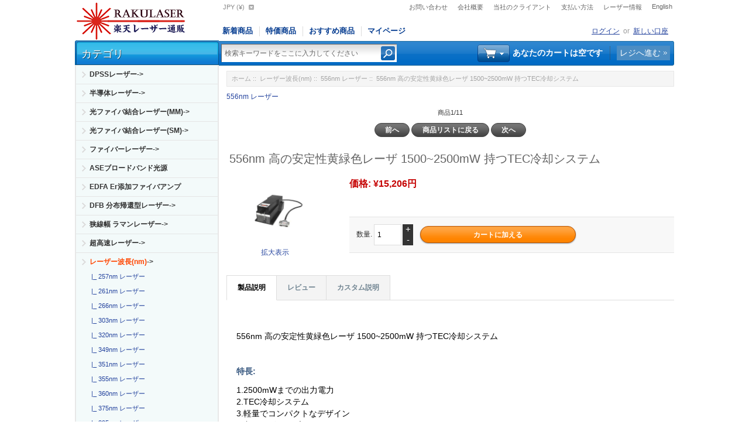

--- FILE ---
content_type: text/html; charset=utf-8
request_url: https://www.rakulaser.com/index.php?main_page=product_info&products_id=478
body_size: 108931
content:
<!DOCTYPE html>
<html dir="ltr" lang="ja">
<head>
<title>556nm 高の安定性黄緑色レーザ 1500~2500mW 持つTEC冷却システム</title>

<meta name="viewport" content="width=device-width, initial-scale=1.0" />

<meta http-equiv="Content-Type" content="text/html; charset=utf-8" />
<meta name="keywords" content="556nm 高の安定性黄緑色レーザ 1500~2500mW 持つTEC冷却システム,レーザー波長(nm) 半導体レーザー ファイバーレーザー レーザー保護メガネ ASEブロードバンド光源 EDFA Er添加ファイバアンプ 狭線幅 ラマンレーザー 光ファイバ結合レーザー(MM) 手動で微調整ステージ DPSSレーザー レーザーモジュール レーザーダイオード 光ファイバ結合レーザー(SM) 超高速レーザー DFB 分布帰還型レーザー レーザー部品 固体レーザ,ファイバ結合レーザ, 半導体 レーザー, レーザー光源,ase広帯域光源" />
<meta name="description" content=" 556nm 高の安定性黄緑色レーザ 1500~2500mW 持つTEC冷却システム - 556nm 高の安定性黄緑色レーザ 1500~2500mW 持つTEC冷却システム 特長: 1.2500mWまでの出力電力 2.TEC冷却システム 3.軽量でコンパクトなデザイン 4.良好なビームプロファイル 5.広い動作温度 6.最高の信頼性と寿命 7.低コストで簡単操作 応用: 1.コリメーション 2.レーザー治療 3.科学実験 4.光学機器 5.スペクトル分析 6.レーザー印刷 7.チップ検査 &nbsp; [注意] 1. This is a custom laser. それはカスタムレーザーです。 2. 10000 JPY is " />
<meta name="author" content="RakuLaser" />


<base href="https://www.rakulaser.com/" />
<link rel="canonical" href="https://www.rakulaser.com/index.php?main_page=product_info&amp;products_id=478" />

<link rel="stylesheet" type="text/css" href="includes/templates/mobishop_blue/css/bootstrap-responsive.min.css" />


<link rel="stylesheet" type="text/css" href="includes/templates/mobishop_blue/css/style_bootstrap.min.css" />
<link rel="stylesheet" type="text/css" href="includes/templates/mobishop_blue/css/stylesheet-font-awesome.min.css" />
<link rel="stylesheet" type="text/css" href="includes/templates/mobishop_blue/css/stylesheet.css" />
<link rel="stylesheet" type="text/css" href="includes/templates/mobishop_blue/css/stylesheet_carousel.css" />
<link rel="stylesheet" type="text/css" href="includes/templates/mobishop_blue/css/stylesheet_columnar_pr.css" />
<link rel="stylesheet" type="text/css" href="includes/templates/mobishop_blue/css/stylesheet_css_buttons.css" />
<link rel="stylesheet" type="text/css" href="includes/templates/mobishop_blue/css/stylesheet_footer_menu.css" />
<link rel="stylesheet" type="text/css" href="includes/templates/mobishop_blue/css/stylesheet_login_header.css" />
<link rel="stylesheet" type="text/css" href="includes/templates/mobishop_blue/css/stylesheet_res_extra.css" />
<link rel="stylesheet" type="text/css" href="includes/templates/mobishop_blue/css/stylesheet_select_popup.css" />
<link rel="stylesheet" type="text/css" href="includes/templates/mobishop_blue/css/stylesheet_slider.css" />
<link rel="stylesheet" type="text/css" href="includes/templates/mobishop_blue/css/stylesheet_vert_categories_menu.css" />
<link rel="stylesheet" type="text/css" href="includes/templates/mobishop_blue/css/stylesheet_zen_lightbox.css" />
<link rel="stylesheet" type="text/css" href="includes/templates/mobishop_blue/css/product_info.css" />
<script type="text/javascript" src="includes/templates/mobishop_blue/jscript/jscript__jquery.min.js"></script>
<script type="text/javascript" src="includes/templates/mobishop_blue/jscript/jscript_flexslider-min.js"></script>
<script type="text/javascript" src="includes/templates/mobishop_blue/jscript/jscript_jquery.cycle.js"></script>
<script type="text/javascript" src="includes/templates/mobishop_blue/jscript/jscript_menu_conf.js"></script>
<script type="text/javascript" src="includes/modules/pages/product_info/jscript_textarea_counter.js"></script>
<script type="text/javascript" src="includes/modules/pages/product_info/jscript_tpp.js"></script>
<script type="text/javascript"><!--//<![CDATA[
if (typeof zcJS == "undefined" || !zcJS) {
  window.zcJS = { name: 'zcJS', version: '0.1.0.0' };
};

zcJS.ajax = function (options) {
  options.url = options.url.replace("&amp;", "&");
  var deferred = $.Deferred(function (d) {
      var securityToken = '856c195b8cc623cfde49f14bde69c585';
      var defaults = {
          cache: false,
          type: 'POST',
          traditional: true,
          dataType: 'json',
          timeout: 5000,
          data: $.extend(true,{
            securityToken: securityToken
        }, options.data)
      },
      settings = $.extend(true, {}, defaults, options);

      d.done(settings.success);
      d.fail(settings.error);
      d.done(settings.complete);
      var jqXHRSettings = $.extend(true, {}, settings, {
          success: function (response, textStatus, jqXHR) {
            d.resolve(response, textStatus, jqXHR);
          },
          error: function (jqXHR, textStatus, errorThrown) {
              console.log(jqXHR);
              d.reject(jqXHR, textStatus, errorThrown);
          },
          complete: d.resolve
      });
      $.ajax(jqXHRSettings);
   }).fail(function(jqXHR, textStatus, errorThrown) {
   var response = jqXHR.getResponseHeader('status');
   var responseHtml = jqXHR.responseText;
   var contentType = jqXHR.getResponseHeader("content-type");
   switch (response)
     {
       case '403 Forbidden':
         var jsonResponse = JSON.parse(jqXHR.responseText);
         var errorType = jsonResponse.errorType;
         switch (errorType)
         {
           case 'ADMIN_BLOCK_WARNING':
           break;
           case 'AUTH_ERROR':
           break;
           case 'SECURITY_TOKEN':
           break;

           default:
             alert('An Internal Error of type '+errorType+' was received while processing an ajax call. The action you requested could not be completed.');
         }
       break;
       default:
        if (jqXHR.status === 200 && contentType.toLowerCase().indexOf("text/html") >= 0) {
         document.open();
         document.write(responseHtml);
         document.close();
         }
     }
   });

  var promise = deferred.promise();
  return promise;
};
zcJS.timer = function (options) {
  var defaults = {
    interval: 10000,
    startEvent: null,
    intervalEvent: null,
    stopEvent: null

},
  settings = $.extend(true, {}, defaults, options);

  var enabled = new Boolean(false);
  var timerId = 0;
  var mySelf;
  this.Start = function()
  {
      this.enabled = new Boolean(true);

      mySelf = this;
      mySelf.settings = settings;
      if (mySelf.enabled)
      {
          mySelf.timerId = setInterval(
          function()
          {
              if (mySelf.settings.intervalEvent)
              {
                mySelf.settings.intervalEvent(mySelf);
              }
          }, mySelf.settings.interval);
          if (mySelf.settings.startEvent)
          {
            mySelf.settings.startEvent(mySelf);
          }
      }
  };
  this.Stop = function()
  {
    mySelf.enabled = new Boolean(false);
    clearInterval(mySelf.timerId);
    if (mySelf.settings.stopEvent)
    {
      mySelf.settings.stopEvent(mySelf);
    }
  };
};
//]] --></script>

<script type="text/javascript"><!--
function popupWindow(url) {
  window.open(url,'popupWindow','toolbar=no,location=no,directories=no,status=no,menubar=no,scrollbars=no,resizable=yes,copyhistory=no,width=100,height=100,screenX=150,screenY=150,top=150,left=150')
}
function popupWindowPrice(url) {
  window.open(url,'popupWindow','toolbar=no,location=no,directories=no,status=no,menubar=no,scrollbars=yes,resizable=yes,copyhistory=no,width=600,height=400,screenX=150,screenY=150,top=150,left=150')
}
//--></script>

<link rel="stylesheet" type="text/css" href="includes/templates/mobishop_blue/css/responsive_theme.css" /><script type="text/javascript" src="/includes/templates/mobishop_blue/jscript/jquery.cxscroll.min.js"></script>
<link rel="stylesheet" type="text/css" href="/includes/templates/mobishop_blue/css/layout.css" />

	

<!-- Google tag (gtag.js) -->
<script async src="https://www.googletagmanager.com/gtag/js?id=G-5P1FRFXV18"></script>
<script>
  window.dataLayer = window.dataLayer || [];
  function gtag(){dataLayer.push(arguments);}
  gtag('js', new Date());

  gtag('config', 'G-5P1FRFXV18');
</script>



</head>

<body id="productinfoBody">





<div class="container-fluid body-bg">
<div class="body-upper-bg">

<div id="header_wrapper" class="row-fluid">

<div class="messages-st"></div>

<!--bof-header logo and navigation display-->
<div id="headerWrapper">

<!--bof-branding display-->
    <div id="logo"><a href="https://www.rakulaser.com/"><img src="includes/templates/mobishop_blue/images/logo.gif" alt="" width="200" height="70" /></a></div>
<!--eof-branding display-->


	<div>
<!--bof-header ezpage links-->
<div class="topper-menu float-right hidden-phone">
	<ul class="list-style-none">
				<li><a href="https://www.rakulaser.com/index.php?main_page=contact_us">お問い合わせ</a></li>
				<li><a href="https://www.rakulaser.com/index.php?main_page=page&amp;id=2">会社概要</a></li>
				<li><a href="https://www.rakulaser.com/index.php?main_page=page&amp;id=22">当社のクライアント</a></li>
				<li><a href="https://www.rakulaser.com/index.php?main_page=page&amp;id=3">支払い方法</a></li>
				<li><a href="https://www.rakulaser.com/news/" target="_blank">レーザー情報</a></li>
				<li><a href="https://www.nakulaser.com/" target="_blank">English</a></li>
			</ul>
</div>
	           <!-- Languages/currency -->
			   <div class="languages-wrapper">

				<div class="top-item visible-phone">
				 <a id="menu_more" class="item-icon" href="#">&nbsp;</a>
                 <div id="menu_more_popup" class="popup popup-win pull-right">
                 <img class="close-pic float-right" src="includes/templates/mobishop_blue/images/close_pic.gif" alt="close" />
					<!--bof-header ezpage links-->
											<ul class="list-style-none">
				<li><a href="https://www.rakulaser.com/index.php?main_page=contact_us">お問い合わせ</a></li>
				<li><a href="https://www.rakulaser.com/index.php?main_page=page&amp;id=2">会社概要</a></li>
				<li><a href="https://www.rakulaser.com/index.php?main_page=page&amp;id=22">当社のクライアント</a></li>
				<li><a href="https://www.rakulaser.com/index.php?main_page=page&amp;id=3">支払い方法</a></li>
				<li><a href="https://www.rakulaser.com/news/" target="_blank">レーザー情報</a></li>
				<li><a href="https://www.nakulaser.com/" target="_blank">English</a></li>
			</ul>
   					<hr />
														    <a href="https://www.rakulaser.com/index.php?main_page=login">ログイン</a>
					
					<!--eof-header ezpage links-->
                 </div>
                </div>


                              
			           
                                 <div class="currency">
                  <a href="#" id="currency_switcher">
<span class="visible-phone">¥</span>
<span class="hidden-phone">JPY&nbsp;(¥)</span>
</a>
                
                    <div id="currPopup" class="popup popup-win">
                      <img id="close-pic" class="close-pic float-right" src="includes/templates/mobishop_blue/images/close_pic.gif" alt="close" />
                      <ul class="list-popup">
                                                    <li><a href="/index.php?main_page=product_info&amp;products_id=478&amp;currency=JPY">JPY&nbsp;(¥)</a></li>
                                                    <li><a href="/index.php?main_page=product_info&amp;products_id=478&amp;currency=USD">US Dollar&nbsp;($)</a></li>
                                              </ul>
                    </div>

                  </div>
                                 
		       </div>  
<!--eof-header ezpage links-->


<div class="clearRight"></div>


<div id="top_nav">
<div id="tab_nav">
	<ul class="list-style-none">
		<li class=""><a href="index.php?main_page=products_new">新着商品</a></li>

		<li class=""><a href="index.php?main_page=specials">特価商品</a></li>

		<li class=""><a href="index.php?main_page=featured_products">おすすめ商品</a></li>

		<li class=""><a href="https://www.rakulaser.com/index.php?main_page=account">マイページ</a></li>
	</ul>
</div>
</div>

<div id="login_logout_section" class="float-right">
	    <a id="logindropd" href="https://www.rakulaser.com/index.php?main_page=login">ログイン</a>

		<div class="popup loginbox">
		<div id="Content" class="sideBoxContent"><form name="login_box" action="https://www.rakulaser.com/index.php?main_page=login&amp;action=process" method="post" id="loginFormSidebox"><input type="hidden" name="securityToken" value="856c195b8cc623cfde49f14bde69c585" />Email:<br /><input type="text" name="email_address" size="24" /><br />Password:<br /><input type="password" name="password" size="24" /><br /><a href="https://www.rakulaser.com/index.php?main_page=password_forgotten">Forgotten Password</a><br /><a href="https://www.rakulaser.com/index.php?main_page=login">Create Account</a><br /><input type="hidden" name="securityToken" value="856c195b8cc623cfde49f14bde69c585" /><div class="centeredContent"><input class="cssButton submit_button button  button_login" onmouseover="this.className='cssButtonHover  button_login button_loginHover'" onmouseout="this.className='cssButton submit_button button  button_login'" type="submit" value="ログイン" /></div></form></div>		</div>

	or    <a href="https://www.rakulaser.com/index.php?main_page=create_account">新しい口座</a>

</div>
<div class="clearBoth"></div>


</div>
<div class="clearBoth"></div>
	<!-- tools section -->
<div class="tools-wrp">
 <div id="tools_wrapper" class="align-center">
	<div id="search-panel">
		<div class="float-left td-search-header">
			<div class="search-header float-left">
	            <form name="quick_find_header" action="https://www.rakulaser.com/index.php?main_page=advanced_search_result" method="get"><input type="hidden" name="main_page" value="advanced_search_result" /><input type="hidden" name="search_in_description" value="1" /><div class="search-header-input"><input type="text" name="keyword" size="6" maxlength="30" value="検索キーワードをここに入力してください" onfocus="if (this.value == '検索キーワードをここに入力してください') this.value = '';" onblur="if (this.value == '') this.value = '検索キーワードをここに入力してください';" /></div><input class="button-search-header" type="image" src="includes/templates/mobishop_blue/images/search_header_button.gif" alt="search" /></form>	    		<div class="advanced_search float-left">
	                <a href="index.php?main_page=advanced_search">HEADER_ADVANCED_SEARCH</a>
	            </div>
			</div>
	    </div>
		<div class="cart-header-wrapper">
					  <!-- header cart section -->
					  <table class="align-center cart-header">
						<tr>
						   <td></td>
						   <td class="cart-img-td">
								<div id="cartBoxEmpty" class="cartBox"><a href="https://www.rakulaser.com/index.php?main_page=shopping_cart"><img class="cart-icon empty float-left" alt="" src="includes/templates/mobishop_blue/images/spacer.gif" /></a></div><span>あなたのカートは空です</span>		
						   </td>
						   <td id="delim"></td>
						   						   <td class="blue-link">
								<a href="https://www.rakulaser.com/index.php?main_page=checkout_shipping">レジへ進む</a>
						   </td>
						   						</tr>
					</table>
				</div>
	</div>
 </div>

<!-- mobile header -->
<div id="top_nav_mobile">
<div id="tab_nav_mobile">
	<ul class="list-style-none">
		<li class="tm-catalog ">
			<span class="dlm"></span>
			<a id="catalog"><img src="includes/templates/mobishop_blue/images/spacer.gif" width="50" height="50" alt="" /></a>
		</li>

		<li class="tm-account "><span class="dlm"></span><a href="https://www.rakulaser.com/index.php?main_page=account"><img src="includes/templates/mobishop_blue/images/spacer.gif" width="50" height="50" alt="" /></a></li>

		<li class="tm-cart "><span class="dlm"></span>
			<a class="cart-icon" href="https://www.rakulaser.com/index.php?main_page=shopping_cart"><img src="includes/templates/mobishop_blue/images/spacer.gif" width="50" height="50" alt="" />						</a>
		</li>

		<li class="tm-search "><span class="dlm"></span><a href="index.php?main_page=advanced_search"><img src="includes/templates/mobishop_blue/images/spacer.gif" width="50" height="50" alt="" /></a></li>
	</ul>
</div>
   <div id="categoriesPopup" class="sideBoxContent popup popup-win">
<div class="categories-top-list no-dots"><a class="category-top" href="https://www.rakulaser.com/index.php?main_page=index&amp;cPath=192">DPSSレーザー-&gt;</a></div>
<div class="categories-top-list "><a class="category-top" href="https://www.rakulaser.com/index.php?main_page=index&amp;cPath=2">半導体レーザー-&gt;</a></div>
<div class="categories-top-list "><a class="category-top" href="https://www.rakulaser.com/index.php?main_page=index&amp;cPath=35">光ファイバ結合レーザー(MM)-&gt;</a></div>
<div class="categories-top-list "><a class="category-top" href="https://www.rakulaser.com/index.php?main_page=index&amp;cPath=231">光ファイバ結合レーザー(SM)-&gt;</a></div>
<div class="categories-top-list "><a class="category-top" href="https://www.rakulaser.com/index.php?main_page=index&amp;cPath=6">ファイバーレーザー-&gt;</a></div>
<div class="categories-top-list "><a class="category-top" href="https://www.rakulaser.com/index.php?main_page=index&amp;cPath=14">ASEブロードバンド光源</a></div>
<div class="categories-top-list "><a class="category-top" href="https://www.rakulaser.com/index.php?main_page=index&amp;cPath=15">EDFA Er添加ファイバアンプ</a></div>
<div class="categories-top-list "><a class="category-top" href="https://www.rakulaser.com/index.php?main_page=index&amp;cPath=241">DFB 分布帰還型レーザー-&gt;</a></div>
<div class="categories-top-list "><a class="category-top" href="https://www.rakulaser.com/index.php?main_page=index&amp;cPath=16">狭線幅  ラマンレーザー-&gt;</a></div>
<div class="categories-top-list "><a class="category-top" href="https://www.rakulaser.com/index.php?main_page=index&amp;cPath=239">超高速レーザー-&gt;</a></div>
<div class="categories-top-list "><a class="category-top" href="https://www.rakulaser.com/index.php?main_page=index&amp;cPath=1"><span class="category-subs-parent">レーザー波長(nm)</span>-&gt;</a></div>
<div class="subcategory"><a class="category-products" href="https://www.rakulaser.com/index.php?main_page=index&amp;cPath=1_60">&nbsp;&nbsp;|_&nbsp;257nm レーザー</a></div>
<div class="subcategory"><a class="category-products" href="https://www.rakulaser.com/index.php?main_page=index&amp;cPath=1_61">&nbsp;&nbsp;|_&nbsp;261nm レーザー</a></div>
<div class="subcategory"><a class="category-products" href="https://www.rakulaser.com/index.php?main_page=index&amp;cPath=1_62">&nbsp;&nbsp;|_&nbsp;266nm レーザー</a></div>
<div class="subcategory"><a class="category-products" href="https://www.rakulaser.com/index.php?main_page=index&amp;cPath=1_63">&nbsp;&nbsp;|_&nbsp;303nm レーザー</a></div>
<div class="subcategory"><a class="category-products" href="https://www.rakulaser.com/index.php?main_page=index&amp;cPath=1_64">&nbsp;&nbsp;|_&nbsp;320nm レーザー</a></div>
<div class="subcategory"><a class="category-products" href="https://www.rakulaser.com/index.php?main_page=index&amp;cPath=1_65">&nbsp;&nbsp;|_&nbsp;349nm レーザー</a></div>
<div class="subcategory"><a class="category-products" href="https://www.rakulaser.com/index.php?main_page=index&amp;cPath=1_66">&nbsp;&nbsp;|_&nbsp;351nm レーザー</a></div>
<div class="subcategory"><a class="category-products" href="https://www.rakulaser.com/index.php?main_page=index&amp;cPath=1_3">&nbsp;&nbsp;|_&nbsp;355nm レーザー</a></div>
<div class="subcategory"><a class="category-products" href="https://www.rakulaser.com/index.php?main_page=index&amp;cPath=1_67">&nbsp;&nbsp;|_&nbsp;360nm レーザー</a></div>
<div class="subcategory"><a class="category-products" href="https://www.rakulaser.com/index.php?main_page=index&amp;cPath=1_68">&nbsp;&nbsp;|_&nbsp;375nm レーザー</a></div>
<div class="subcategory"><a class="category-products" href="https://www.rakulaser.com/index.php?main_page=index&amp;cPath=1_69">&nbsp;&nbsp;|_&nbsp;395nm レーザー</a></div>
<div class="subcategory"><a class="category-products" href="https://www.rakulaser.com/index.php?main_page=index&amp;cPath=1_70">&nbsp;&nbsp;|_&nbsp;397nm レーザー</a></div>
<div class="subcategory"><a class="category-products" href="https://www.rakulaser.com/index.php?main_page=index&amp;cPath=1_71">&nbsp;&nbsp;|_&nbsp;400nm レーザー</a></div>
<div class="subcategory"><a class="category-products" href="https://www.rakulaser.com/index.php?main_page=index&amp;cPath=1_19">&nbsp;&nbsp;|_&nbsp;405nm レーザー</a></div>
<div class="subcategory"><a class="category-products" href="https://www.rakulaser.com/index.php?main_page=index&amp;cPath=1_72">&nbsp;&nbsp;|_&nbsp;410nm レーザー</a></div>
<div class="subcategory"><a class="category-products" href="https://www.rakulaser.com/index.php?main_page=index&amp;cPath=1_73">&nbsp;&nbsp;|_&nbsp;415nm レーザー</a></div>
<div class="subcategory"><a class="category-products" href="https://www.rakulaser.com/index.php?main_page=index&amp;cPath=1_74">&nbsp;&nbsp;|_&nbsp;420nm レーザー</a></div>
<div class="subcategory"><a class="category-products" href="https://www.rakulaser.com/index.php?main_page=index&amp;cPath=1_75">&nbsp;&nbsp;|_&nbsp;430nm レーザー</a></div>
<div class="subcategory"><a class="category-products" href="https://www.rakulaser.com/index.php?main_page=index&amp;cPath=1_76">&nbsp;&nbsp;|_&nbsp;440nm レーザー</a></div>
<div class="subcategory"><a class="category-products" href="https://www.rakulaser.com/index.php?main_page=index&amp;cPath=1_77">&nbsp;&nbsp;|_&nbsp;442nm レーザー</a></div>
<div class="subcategory"><a class="category-products" href="https://www.rakulaser.com/index.php?main_page=index&amp;cPath=1_20">&nbsp;&nbsp;|_&nbsp;445nm レーザー</a></div>
<div class="subcategory"><a class="category-products" href="https://www.rakulaser.com/index.php?main_page=index&amp;cPath=1_78">&nbsp;&nbsp;|_&nbsp;447nm レーザー</a></div>
<div class="subcategory"><a class="category-products" href="https://www.rakulaser.com/index.php?main_page=index&amp;cPath=1_79">&nbsp;&nbsp;|_&nbsp;450nm レーザー</a></div>
<div class="subcategory"><a class="category-products" href="https://www.rakulaser.com/index.php?main_page=index&amp;cPath=1_80">&nbsp;&nbsp;|_&nbsp;454nm レーザー</a></div>
<div class="subcategory"><a class="category-products" href="https://www.rakulaser.com/index.php?main_page=index&amp;cPath=1_4">&nbsp;&nbsp;|_&nbsp;457nm レーザー</a></div>
<div class="subcategory"><a class="category-products" href="https://www.rakulaser.com/index.php?main_page=index&amp;cPath=1_81">&nbsp;&nbsp;|_&nbsp;460nm レーザー</a></div>
<div class="subcategory"><a class="category-products" href="https://www.rakulaser.com/index.php?main_page=index&amp;cPath=1_82">&nbsp;&nbsp;|_&nbsp;462nm レーザー</a></div>
<div class="subcategory"><a class="category-products" href="https://www.rakulaser.com/index.php?main_page=index&amp;cPath=1_83">&nbsp;&nbsp;|_&nbsp;465nm レーザー</a></div>
<div class="subcategory"><a class="category-products" href="https://www.rakulaser.com/index.php?main_page=index&amp;cPath=1_84">&nbsp;&nbsp;|_&nbsp;470nm レーザー</a></div>
<div class="subcategory"><a class="category-products" href="https://www.rakulaser.com/index.php?main_page=index&amp;cPath=1_85">&nbsp;&nbsp;|_&nbsp;473nm レーザー</a></div>
<div class="subcategory"><a class="category-products" href="https://www.rakulaser.com/index.php?main_page=index&amp;cPath=1_87">&nbsp;&nbsp;|_&nbsp;480nm レーザー</a></div>
<div class="subcategory"><a class="category-products" href="https://www.rakulaser.com/index.php?main_page=index&amp;cPath=1_86">&nbsp;&nbsp;|_&nbsp;488nm レーザー</a></div>
<div class="subcategory"><a class="category-products" href="https://www.rakulaser.com/index.php?main_page=index&amp;cPath=1_88">&nbsp;&nbsp;|_&nbsp;491nm レーザー</a></div>
<div class="subcategory"><a class="category-products" href="https://www.rakulaser.com/index.php?main_page=index&amp;cPath=1_89">&nbsp;&nbsp;|_&nbsp;501nm レーザー</a></div>
<div class="subcategory"><a class="category-products" href="https://www.rakulaser.com/index.php?main_page=index&amp;cPath=1_90">&nbsp;&nbsp;|_&nbsp;505nm レーザー</a></div>
<div class="subcategory"><a class="category-products" href="https://www.rakulaser.com/index.php?main_page=index&amp;cPath=1_91">&nbsp;&nbsp;|_&nbsp;510nm レーザー</a></div>
<div class="subcategory"><a class="category-products" href="https://www.rakulaser.com/index.php?main_page=index&amp;cPath=1_92">&nbsp;&nbsp;|_&nbsp;514nm レーザー</a></div>
<div class="subcategory"><a class="category-products" href="https://www.rakulaser.com/index.php?main_page=index&amp;cPath=1_93">&nbsp;&nbsp;|_&nbsp;515nm レーザー</a></div>
<div class="subcategory"><a class="category-products" href="https://www.rakulaser.com/index.php?main_page=index&amp;cPath=1_94">&nbsp;&nbsp;|_&nbsp;520nm レーザー</a></div>
<div class="subcategory"><a class="category-products" href="https://www.rakulaser.com/index.php?main_page=index&amp;cPath=1_95">&nbsp;&nbsp;|_&nbsp;522nm レーザー</a></div>
<div class="subcategory"><a class="category-products" href="https://www.rakulaser.com/index.php?main_page=index&amp;cPath=1_96">&nbsp;&nbsp;|_&nbsp;523nm レーザー</a></div>
<div class="subcategory"><a class="category-products" href="https://www.rakulaser.com/index.php?main_page=index&amp;cPath=1_97">&nbsp;&nbsp;|_&nbsp;526nm レーザー</a></div>
<div class="subcategory"><a class="category-products" href="https://www.rakulaser.com/index.php?main_page=index&amp;cPath=1_5">&nbsp;&nbsp;|_&nbsp;532nm レーザー</a></div>
<div class="subcategory"><a class="category-products" href="https://www.rakulaser.com/index.php?main_page=index&amp;cPath=1_98">&nbsp;&nbsp;|_&nbsp;543nm レーザー</a></div>
<div class="subcategory"><a class="category-products" href="https://www.rakulaser.com/index.php?main_page=index&amp;cPath=1_99">&nbsp;&nbsp;|_&nbsp;550nm レーザー</a></div>
<div class="subcategory"><a class="category-products" href="https://www.rakulaser.com/index.php?main_page=index&amp;cPath=1_100">&nbsp;&nbsp;|_&nbsp;552nm レーザー</a></div>
<div class="subcategory"><a class="category-products" href="https://www.rakulaser.com/index.php?main_page=index&amp;cPath=1_101">&nbsp;&nbsp;|_&nbsp;555nm レーザー</a></div>
<div class="subcategory"><a class="category-products" href="https://www.rakulaser.com/index.php?main_page=index&amp;cPath=1_102"><span class="category-subs-selected">&nbsp;&nbsp;|_&nbsp;556nm レーザー</span></a></div>
<div class="subcategory"><a class="category-products" href="https://www.rakulaser.com/index.php?main_page=index&amp;cPath=1_103">&nbsp;&nbsp;|_&nbsp;561nm レーザー</a></div>
<div class="subcategory"><a class="category-products" href="https://www.rakulaser.com/index.php?main_page=index&amp;cPath=1_104">&nbsp;&nbsp;|_&nbsp;577nm レーザー</a></div>
<div class="subcategory"><a class="category-products" href="https://www.rakulaser.com/index.php?main_page=index&amp;cPath=1_105">&nbsp;&nbsp;|_&nbsp;588nm レーザー</a></div>
<div class="subcategory"><a class="category-products" href="https://www.rakulaser.com/index.php?main_page=index&amp;cPath=1_106">&nbsp;&nbsp;|_&nbsp;589nm レーザー</a></div>
<div class="subcategory"><a class="category-products" href="https://www.rakulaser.com/index.php?main_page=index&amp;cPath=1_107">&nbsp;&nbsp;|_&nbsp;593nm レーザー</a></div>
<div class="subcategory"><a class="category-products" href="https://www.rakulaser.com/index.php?main_page=index&amp;cPath=1_108">&nbsp;&nbsp;|_&nbsp;604nm レーザー</a></div>
<div class="subcategory"><a class="category-products" href="https://www.rakulaser.com/index.php?main_page=index&amp;cPath=1_109">&nbsp;&nbsp;|_&nbsp;607nm レーザー</a></div>
<div class="subcategory"><a class="category-products" href="https://www.rakulaser.com/index.php?main_page=index&amp;cPath=1_110">&nbsp;&nbsp;|_&nbsp;622nm レーザー</a></div>
<div class="subcategory"><a class="category-products" href="https://www.rakulaser.com/index.php?main_page=index&amp;cPath=1_111">&nbsp;&nbsp;|_&nbsp;627nm レーザー</a></div>
<div class="subcategory"><a class="category-products" href="https://www.rakulaser.com/index.php?main_page=index&amp;cPath=1_112">&nbsp;&nbsp;|_&nbsp;633nm レーザー</a></div>
<div class="subcategory"><a class="category-products" href="https://www.rakulaser.com/index.php?main_page=index&amp;cPath=1_22">&nbsp;&nbsp;|_&nbsp;635nm レーザー</a></div>
<div class="subcategory"><a class="category-products" href="https://www.rakulaser.com/index.php?main_page=index&amp;cPath=1_113">&nbsp;&nbsp;|_&nbsp;637nm レーザー</a></div>
<div class="subcategory"><a class="category-products" href="https://www.rakulaser.com/index.php?main_page=index&amp;cPath=1_114">&nbsp;&nbsp;|_&nbsp;639nm レーザー</a></div>
<div class="subcategory"><a class="category-products" href="https://www.rakulaser.com/index.php?main_page=index&amp;cPath=1_115">&nbsp;&nbsp;|_&nbsp;640nm レーザー</a></div>
<div class="subcategory"><a class="category-products" href="https://www.rakulaser.com/index.php?main_page=index&amp;cPath=1_116">&nbsp;&nbsp;|_&nbsp;642nm レーザー</a></div>
<div class="subcategory"><a class="category-products" href="https://www.rakulaser.com/index.php?main_page=index&amp;cPath=1_117">&nbsp;&nbsp;|_&nbsp;650nm レーザー</a></div>
<div class="subcategory"><a class="category-products" href="https://www.rakulaser.com/index.php?main_page=index&amp;cPath=1_118">&nbsp;&nbsp;|_&nbsp;655nm レーザー</a></div>
<div class="subcategory"><a class="category-products" href="https://www.rakulaser.com/index.php?main_page=index&amp;cPath=1_128">&nbsp;&nbsp;|_&nbsp;656nm レーザー</a></div>
<div class="subcategory"><a class="category-products" href="https://www.rakulaser.com/index.php?main_page=index&amp;cPath=1_23">&nbsp;&nbsp;|_&nbsp;660nm レーザー</a></div>
<div class="subcategory"><a class="category-products" href="https://www.rakulaser.com/index.php?main_page=index&amp;cPath=1_129">&nbsp;&nbsp;|_&nbsp;665nm レーザー</a></div>
<div class="subcategory"><a class="category-products" href="https://www.rakulaser.com/index.php?main_page=index&amp;cPath=1_119">&nbsp;&nbsp;|_&nbsp;666nm レーザー</a></div>
<div class="subcategory"><a class="category-products" href="https://www.rakulaser.com/index.php?main_page=index&amp;cPath=1_120">&nbsp;&nbsp;|_&nbsp;671nm レーザー</a></div>
<div class="subcategory"><a class="category-products" href="https://www.rakulaser.com/index.php?main_page=index&amp;cPath=1_121">&nbsp;&nbsp;|_&nbsp;680nm レーザー</a></div>
<div class="subcategory"><a class="category-products" href="https://www.rakulaser.com/index.php?main_page=index&amp;cPath=1_122">&nbsp;&nbsp;|_&nbsp;685nm レーザー</a></div>
<div class="subcategory"><a class="category-products" href="https://www.rakulaser.com/index.php?main_page=index&amp;cPath=1_123">&nbsp;&nbsp;|_&nbsp;690nm レーザー</a></div>
<div class="subcategory"><a class="category-products" href="https://www.rakulaser.com/index.php?main_page=index&amp;cPath=1_124">&nbsp;&nbsp;|_&nbsp;705nm レーザー</a></div>
<div class="subcategory"><a class="category-products" href="https://www.rakulaser.com/index.php?main_page=index&amp;cPath=1_125">&nbsp;&nbsp;|_&nbsp;721nm レーザー</a></div>
<div class="subcategory"><a class="category-products" href="https://www.rakulaser.com/index.php?main_page=index&amp;cPath=1_126">&nbsp;&nbsp;|_&nbsp;730nm レーザー</a></div>
<div class="subcategory"><a class="category-products" href="https://www.rakulaser.com/index.php?main_page=index&amp;cPath=1_127">&nbsp;&nbsp;|_&nbsp;750nm レーザー</a></div>
<div class="subcategory"><a class="category-products" href="https://www.rakulaser.com/index.php?main_page=index&amp;cPath=1_130">&nbsp;&nbsp;|_&nbsp;760nm レーザー</a></div>
<div class="subcategory"><a class="category-products" href="https://www.rakulaser.com/index.php?main_page=index&amp;cPath=1_25">&nbsp;&nbsp;|_&nbsp;780nm レーザー</a></div>
<div class="subcategory"><a class="category-products" href="https://www.rakulaser.com/index.php?main_page=index&amp;cPath=1_131">&nbsp;&nbsp;|_&nbsp;785nm レーザー</a></div>
<div class="subcategory"><a class="category-products" href="https://www.rakulaser.com/index.php?main_page=index&amp;cPath=1_132">&nbsp;&nbsp;|_&nbsp;786nm レーザー</a></div>
<div class="subcategory"><a class="category-products" href="https://www.rakulaser.com/index.php?main_page=index&amp;cPath=1_133">&nbsp;&nbsp;|_&nbsp;793nm レーザー</a></div>
<div class="subcategory"><a class="category-products" href="https://www.rakulaser.com/index.php?main_page=index&amp;cPath=1_134">&nbsp;&nbsp;|_&nbsp;800nm レーザー</a></div>
<div class="subcategory"><a class="category-products" href="https://www.rakulaser.com/index.php?main_page=index&amp;cPath=1_135">&nbsp;&nbsp;|_&nbsp;808nm レーザー</a></div>
<div class="subcategory"><a class="category-products" href="https://www.rakulaser.com/index.php?main_page=index&amp;cPath=1_136">&nbsp;&nbsp;|_&nbsp;825nm レーザー</a></div>
<div class="subcategory"><a class="category-products" href="https://www.rakulaser.com/index.php?main_page=index&amp;cPath=1_27">&nbsp;&nbsp;|_&nbsp;830nm レーザー</a></div>
<div class="subcategory"><a class="category-products" href="https://www.rakulaser.com/index.php?main_page=index&amp;cPath=1_137">&nbsp;&nbsp;|_&nbsp;845nm レーザー</a></div>
<div class="subcategory"><a class="category-products" href="https://www.rakulaser.com/index.php?main_page=index&amp;cPath=1_28">&nbsp;&nbsp;|_&nbsp;850nm レーザー</a></div>
<div class="subcategory"><a class="category-products" href="https://www.rakulaser.com/index.php?main_page=index&amp;cPath=1_138">&nbsp;&nbsp;|_&nbsp;852nm レーザー</a></div>
<div class="subcategory"><a class="category-products" href="https://www.rakulaser.com/index.php?main_page=index&amp;cPath=1_29">&nbsp;&nbsp;|_&nbsp;860nm レーザー</a></div>
<div class="subcategory"><a class="category-products" href="https://www.rakulaser.com/index.php?main_page=index&amp;cPath=1_140">&nbsp;&nbsp;|_&nbsp;879nm レーザー</a></div>
<div class="subcategory"><a class="category-products" href="https://www.rakulaser.com/index.php?main_page=index&amp;cPath=1_141">&nbsp;&nbsp;|_&nbsp;880nm レーザー</a></div>
<div class="subcategory"><a class="category-products" href="https://www.rakulaser.com/index.php?main_page=index&amp;cPath=1_142">&nbsp;&nbsp;|_&nbsp;885nm レーザー</a></div>
<div class="subcategory"><a class="category-products" href="https://www.rakulaser.com/index.php?main_page=index&amp;cPath=1_143">&nbsp;&nbsp;|_&nbsp;905nm レーザー</a></div>
<div class="subcategory"><a class="category-products" href="https://www.rakulaser.com/index.php?main_page=index&amp;cPath=1_144">&nbsp;&nbsp;|_&nbsp;914nm レーザー</a></div>
<div class="subcategory"><a class="category-products" href="https://www.rakulaser.com/index.php?main_page=index&amp;cPath=1_145">&nbsp;&nbsp;|_&nbsp;915nm レーザー</a></div>
<div class="subcategory"><a class="category-products" href="https://www.rakulaser.com/index.php?main_page=index&amp;cPath=1_146">&nbsp;&nbsp;|_&nbsp;940nm レーザー</a></div>
<div class="subcategory"><a class="category-products" href="https://www.rakulaser.com/index.php?main_page=index&amp;cPath=1_147">&nbsp;&nbsp;|_&nbsp;946nm レーザー</a></div>
<div class="subcategory"><a class="category-products" href="https://www.rakulaser.com/index.php?main_page=index&amp;cPath=1_148">&nbsp;&nbsp;|_&nbsp;975nm レーザー</a></div>
<div class="subcategory"><a class="category-products" href="https://www.rakulaser.com/index.php?main_page=index&amp;cPath=1_149">&nbsp;&nbsp;|_&nbsp;980nm レーザー</a></div>
<div class="subcategory"><a class="category-products" href="https://www.rakulaser.com/index.php?main_page=index&amp;cPath=1_150">&nbsp;&nbsp;|_&nbsp;1030nm レーザー</a></div>
<div class="subcategory"><a class="category-products" href="https://www.rakulaser.com/index.php?main_page=index&amp;cPath=1_151">&nbsp;&nbsp;|_&nbsp;1040nm レーザー</a></div>
<div class="subcategory"><a class="category-products" href="https://www.rakulaser.com/index.php?main_page=index&amp;cPath=1_152">&nbsp;&nbsp;|_&nbsp;1047nm レーザー</a></div>
<div class="subcategory"><a class="category-products" href="https://www.rakulaser.com/index.php?main_page=index&amp;cPath=1_153">&nbsp;&nbsp;|_&nbsp;1053nm レーザー</a></div>
<div class="subcategory"><a class="category-products" href="https://www.rakulaser.com/index.php?main_page=index&amp;cPath=1_154">&nbsp;&nbsp;|_&nbsp;1060nm レーザー</a></div>
<div class="subcategory"><a class="category-products" href="https://www.rakulaser.com/index.php?main_page=index&amp;cPath=1_18">&nbsp;&nbsp;|_&nbsp;1064nm レーザー</a></div>
<div class="subcategory"><a class="category-products" href="https://www.rakulaser.com/index.php?main_page=index&amp;cPath=1_155">&nbsp;&nbsp;|_&nbsp;1085nm レーザー</a></div>
<div class="subcategory"><a class="category-products" href="https://www.rakulaser.com/index.php?main_page=index&amp;cPath=1_156">&nbsp;&nbsp;|_&nbsp;1105nm レーザー</a></div>
<div class="subcategory"><a class="category-products" href="https://www.rakulaser.com/index.php?main_page=index&amp;cPath=1_157">&nbsp;&nbsp;|_&nbsp;1112nm レーザー</a></div>
<div class="subcategory"><a class="category-products" href="https://www.rakulaser.com/index.php?main_page=index&amp;cPath=1_158">&nbsp;&nbsp;|_&nbsp;1120nm レーザー</a></div>
<div class="subcategory"><a class="category-products" href="https://www.rakulaser.com/index.php?main_page=index&amp;cPath=1_159">&nbsp;&nbsp;|_&nbsp;1122nm レーザー</a></div>
<div class="subcategory"><a class="category-products" href="https://www.rakulaser.com/index.php?main_page=index&amp;cPath=1_161">&nbsp;&nbsp;|_&nbsp;1177nm レーザー</a></div>
<div class="subcategory"><a class="category-products" href="https://www.rakulaser.com/index.php?main_page=index&amp;cPath=1_162">&nbsp;&nbsp;|_&nbsp;1208nm レーザー</a></div>
<div class="subcategory"><a class="category-products" href="https://www.rakulaser.com/index.php?main_page=index&amp;cPath=1_33">&nbsp;&nbsp;|_&nbsp;1310nm レーザー</a></div>
<div class="subcategory"><a class="category-products" href="https://www.rakulaser.com/index.php?main_page=index&amp;cPath=1_164">&nbsp;&nbsp;|_&nbsp;1313nm レーザー</a></div>
<div class="subcategory"><a class="category-products" href="https://www.rakulaser.com/index.php?main_page=index&amp;cPath=1_165">&nbsp;&nbsp;|_&nbsp;1319nm レーザー</a></div>
<div class="subcategory"><a class="category-products" href="https://www.rakulaser.com/index.php?main_page=index&amp;cPath=1_166">&nbsp;&nbsp;|_&nbsp;1342nm レーザー</a></div>
<div class="subcategory"><a class="category-products" href="https://www.rakulaser.com/index.php?main_page=index&amp;cPath=1_167">&nbsp;&nbsp;|_&nbsp;1413nm レーザー</a></div>
<div class="subcategory"><a class="category-products" href="https://www.rakulaser.com/index.php?main_page=index&amp;cPath=1_168">&nbsp;&nbsp;|_&nbsp;1444nm レーザー</a></div>
<div class="subcategory"><a class="category-products" href="https://www.rakulaser.com/index.php?main_page=index&amp;cPath=1_169">&nbsp;&nbsp;|_&nbsp;1450nm レーザー</a></div>
<div class="subcategory"><a class="category-products" href="https://www.rakulaser.com/index.php?main_page=index&amp;cPath=1_170">&nbsp;&nbsp;|_&nbsp;1470nm レーザー</a></div>
<div class="subcategory"><a class="category-products" href="https://www.rakulaser.com/index.php?main_page=index&amp;cPath=1_171">&nbsp;&nbsp;|_&nbsp;1532nm レーザー</a></div>
<div class="subcategory"><a class="category-products" href="https://www.rakulaser.com/index.php?main_page=index&amp;cPath=1_34">&nbsp;&nbsp;|_&nbsp;1550nm レーザー</a></div>
<div class="subcategory"><a class="category-products" href="https://www.rakulaser.com/index.php?main_page=index&amp;cPath=1_172">&nbsp;&nbsp;|_&nbsp;1573nm レーザー</a></div>
<div class="subcategory"><a class="category-products" href="https://www.rakulaser.com/index.php?main_page=index&amp;cPath=1_174">&nbsp;&nbsp;|_&nbsp;1645nm レーザー</a></div>
<div class="subcategory"><a class="category-products" href="https://www.rakulaser.com/index.php?main_page=index&amp;cPath=1_175">&nbsp;&nbsp;|_&nbsp;1850nm レーザー</a></div>
<div class="subcategory"><a class="category-products" href="https://www.rakulaser.com/index.php?main_page=index&amp;cPath=1_176">&nbsp;&nbsp;|_&nbsp;1870nm レーザー</a></div>
<div class="subcategory"><a class="category-products" href="https://www.rakulaser.com/index.php?main_page=index&amp;cPath=1_177">&nbsp;&nbsp;|_&nbsp;1900nm レーザー</a></div>
<div class="subcategory"><a class="category-products" href="https://www.rakulaser.com/index.php?main_page=index&amp;cPath=1_178">&nbsp;&nbsp;|_&nbsp;1910nm レーザー</a></div>
<div class="subcategory"><a class="category-products" href="https://www.rakulaser.com/index.php?main_page=index&amp;cPath=1_179">&nbsp;&nbsp;|_&nbsp;1940nm レーザー</a></div>
<div class="subcategory"><a class="category-products" href="https://www.rakulaser.com/index.php?main_page=index&amp;cPath=1_180">&nbsp;&nbsp;|_&nbsp;1990nm レーザー</a></div>
<div class="subcategory"><a class="category-products" href="https://www.rakulaser.com/index.php?main_page=index&amp;cPath=1_181">&nbsp;&nbsp;|_&nbsp;2096nm レーザー</a></div>
<div class="subcategory"><a class="category-products" href="https://www.rakulaser.com/index.php?main_page=index&amp;cPath=1_182">&nbsp;&nbsp;|_&nbsp;2200nm レーザー</a></div>
<div class="subcategory"><a class="category-products" href="https://www.rakulaser.com/index.php?main_page=index&amp;cPath=1_183">&nbsp;&nbsp;|_&nbsp;2796nm レーザー</a></div>
<div class="subcategory"><a class="category-products" href="https://www.rakulaser.com/index.php?main_page=index&amp;cPath=1_184">&nbsp;&nbsp;|_&nbsp;2940nm レーザー</a></div>
<div class="subcategory"><a class="category-products" href="https://www.rakulaser.com/index.php?main_page=index&amp;cPath=1_185">&nbsp;&nbsp;|_&nbsp;3800nm レーザー</a></div>
<div class="subcategory"><a class="category-products" href="https://www.rakulaser.com/index.php?main_page=index&amp;cPath=1_186">&nbsp;&nbsp;|_&nbsp;4800nm レーザー</a></div>
<div class="categories-top-list "><a class="category-top" href="https://www.rakulaser.com/index.php?main_page=index&amp;cPath=54">手動で微調整ステージ-&gt;</a></div>
<div class="categories-top-list "><a class="category-top" href="https://www.rakulaser.com/index.php?main_page=index&amp;cPath=8">レーザー保護メガネ</a></div>
<div class="categories-top-list "><a class="category-top" href="https://www.rakulaser.com/index.php?main_page=index&amp;cPath=228">レーザーモジュール</a></div>
<div class="categories-top-list "><a class="category-top" href="https://www.rakulaser.com/index.php?main_page=index&amp;cPath=229">レーザーダイオード</a></div>
<div class="categories-top-list "><a class="category-top" href="https://www.rakulaser.com/index.php?main_page=index&amp;cPath=265">レーザー部品</a></div>
<hr class="catBoxDivider" />
<a class="category-links" href="https://www.rakulaser.com/index.php?main_page=specials">特価商品 ...</a><br />
<a class="category-links" href="https://www.rakulaser.com/index.php?main_page=products_new">新着商品...</a><br />
<a class="category-links" href="https://www.rakulaser.com/index.php?main_page=products_all">全商品...</a>
</div></div>
<!-- /mobile header -->

<!-- cart popup -->
  <div id="cart_popup" class="cart-dropdown-wrapper popup">
	  <div class="cart-tab-wrapper"><img src="includes/templates/mobishop_blue/images/spacer.gif" width="1" height="1" alt="" /></div>
	  <div class="popup-border">
		 <div class="content-wrapper">
		   <div class="cart-scrolling-wrapper">
				<div><div class="cartBoxEmpty">カートは空です</div></div>		   </div>

		   <div class="popup-cart-link-box">
				<a href="https://www.rakulaser.com/index.php?main_page=shopping_cart">カートを見る</a>
				<a href="https://www.rakulaser.com/index.php?main_page=checkout_shipping">レジへ進む</a>
		   </div>
		 </div>
	  </div>
  </div>
<!-- /cart popup -->

</div>
<!-- /tools section -->
</div>
</div>

<div class="mainWrapper row-fluid">
<div class="span20">

<!-- table-->
<div class="row-fluid" id="contentMainWrapper">


 <div class="span5" id="navColumnOne">
	<div class="float-left" id="navColumnOneWrapper"><!--// bof: categories //-->
<div class="leftBoxContainer" id="categories" style="width: 150px">
<div class="sidebox-header-left main-sidebox-header-left"><h3 class="leftBoxHeading main-sidebox-header-right" id="categoriesHeading">カテゴリ</h3></div>
<div id="categoriesContent" class="sideBoxContent">
<div class="categories-top-list no-dots"><a class="category-top" href="https://www.rakulaser.com/index.php?main_page=index&amp;cPath=192">DPSSレーザー-&gt;</a></div>
<div class="categories-top-list "><a class="category-top" href="https://www.rakulaser.com/index.php?main_page=index&amp;cPath=2">半導体レーザー-&gt;</a></div>
<div class="categories-top-list "><a class="category-top" href="https://www.rakulaser.com/index.php?main_page=index&amp;cPath=35">光ファイバ結合レーザー(MM)-&gt;</a></div>
<div class="categories-top-list "><a class="category-top" href="https://www.rakulaser.com/index.php?main_page=index&amp;cPath=231">光ファイバ結合レーザー(SM)-&gt;</a></div>
<div class="categories-top-list "><a class="category-top" href="https://www.rakulaser.com/index.php?main_page=index&amp;cPath=6">ファイバーレーザー-&gt;</a></div>
<div class="categories-top-list "><a class="category-top" href="https://www.rakulaser.com/index.php?main_page=index&amp;cPath=14">ASEブロードバンド光源</a></div>
<div class="categories-top-list "><a class="category-top" href="https://www.rakulaser.com/index.php?main_page=index&amp;cPath=15">EDFA Er添加ファイバアンプ</a></div>
<div class="categories-top-list "><a class="category-top" href="https://www.rakulaser.com/index.php?main_page=index&amp;cPath=241">DFB 分布帰還型レーザー-&gt;</a></div>
<div class="categories-top-list "><a class="category-top" href="https://www.rakulaser.com/index.php?main_page=index&amp;cPath=16">狭線幅  ラマンレーザー-&gt;</a></div>
<div class="categories-top-list "><a class="category-top" href="https://www.rakulaser.com/index.php?main_page=index&amp;cPath=239">超高速レーザー-&gt;</a></div>
<div class="categories-top-list "><a class="category-top" href="https://www.rakulaser.com/index.php?main_page=index&amp;cPath=1"><span class="category-subs-parent">レーザー波長(nm)</span>-&gt;</a></div>
<div class="subcategory"><a class="category-products" href="https://www.rakulaser.com/index.php?main_page=index&amp;cPath=1_60">&nbsp;&nbsp;|_&nbsp;257nm レーザー</a></div>
<div class="subcategory"><a class="category-products" href="https://www.rakulaser.com/index.php?main_page=index&amp;cPath=1_61">&nbsp;&nbsp;|_&nbsp;261nm レーザー</a></div>
<div class="subcategory"><a class="category-products" href="https://www.rakulaser.com/index.php?main_page=index&amp;cPath=1_62">&nbsp;&nbsp;|_&nbsp;266nm レーザー</a></div>
<div class="subcategory"><a class="category-products" href="https://www.rakulaser.com/index.php?main_page=index&amp;cPath=1_63">&nbsp;&nbsp;|_&nbsp;303nm レーザー</a></div>
<div class="subcategory"><a class="category-products" href="https://www.rakulaser.com/index.php?main_page=index&amp;cPath=1_64">&nbsp;&nbsp;|_&nbsp;320nm レーザー</a></div>
<div class="subcategory"><a class="category-products" href="https://www.rakulaser.com/index.php?main_page=index&amp;cPath=1_65">&nbsp;&nbsp;|_&nbsp;349nm レーザー</a></div>
<div class="subcategory"><a class="category-products" href="https://www.rakulaser.com/index.php?main_page=index&amp;cPath=1_66">&nbsp;&nbsp;|_&nbsp;351nm レーザー</a></div>
<div class="subcategory"><a class="category-products" href="https://www.rakulaser.com/index.php?main_page=index&amp;cPath=1_3">&nbsp;&nbsp;|_&nbsp;355nm レーザー</a></div>
<div class="subcategory"><a class="category-products" href="https://www.rakulaser.com/index.php?main_page=index&amp;cPath=1_67">&nbsp;&nbsp;|_&nbsp;360nm レーザー</a></div>
<div class="subcategory"><a class="category-products" href="https://www.rakulaser.com/index.php?main_page=index&amp;cPath=1_68">&nbsp;&nbsp;|_&nbsp;375nm レーザー</a></div>
<div class="subcategory"><a class="category-products" href="https://www.rakulaser.com/index.php?main_page=index&amp;cPath=1_69">&nbsp;&nbsp;|_&nbsp;395nm レーザー</a></div>
<div class="subcategory"><a class="category-products" href="https://www.rakulaser.com/index.php?main_page=index&amp;cPath=1_70">&nbsp;&nbsp;|_&nbsp;397nm レーザー</a></div>
<div class="subcategory"><a class="category-products" href="https://www.rakulaser.com/index.php?main_page=index&amp;cPath=1_71">&nbsp;&nbsp;|_&nbsp;400nm レーザー</a></div>
<div class="subcategory"><a class="category-products" href="https://www.rakulaser.com/index.php?main_page=index&amp;cPath=1_19">&nbsp;&nbsp;|_&nbsp;405nm レーザー</a></div>
<div class="subcategory"><a class="category-products" href="https://www.rakulaser.com/index.php?main_page=index&amp;cPath=1_72">&nbsp;&nbsp;|_&nbsp;410nm レーザー</a></div>
<div class="subcategory"><a class="category-products" href="https://www.rakulaser.com/index.php?main_page=index&amp;cPath=1_73">&nbsp;&nbsp;|_&nbsp;415nm レーザー</a></div>
<div class="subcategory"><a class="category-products" href="https://www.rakulaser.com/index.php?main_page=index&amp;cPath=1_74">&nbsp;&nbsp;|_&nbsp;420nm レーザー</a></div>
<div class="subcategory"><a class="category-products" href="https://www.rakulaser.com/index.php?main_page=index&amp;cPath=1_75">&nbsp;&nbsp;|_&nbsp;430nm レーザー</a></div>
<div class="subcategory"><a class="category-products" href="https://www.rakulaser.com/index.php?main_page=index&amp;cPath=1_76">&nbsp;&nbsp;|_&nbsp;440nm レーザー</a></div>
<div class="subcategory"><a class="category-products" href="https://www.rakulaser.com/index.php?main_page=index&amp;cPath=1_77">&nbsp;&nbsp;|_&nbsp;442nm レーザー</a></div>
<div class="subcategory"><a class="category-products" href="https://www.rakulaser.com/index.php?main_page=index&amp;cPath=1_20">&nbsp;&nbsp;|_&nbsp;445nm レーザー</a></div>
<div class="subcategory"><a class="category-products" href="https://www.rakulaser.com/index.php?main_page=index&amp;cPath=1_78">&nbsp;&nbsp;|_&nbsp;447nm レーザー</a></div>
<div class="subcategory"><a class="category-products" href="https://www.rakulaser.com/index.php?main_page=index&amp;cPath=1_79">&nbsp;&nbsp;|_&nbsp;450nm レーザー</a></div>
<div class="subcategory"><a class="category-products" href="https://www.rakulaser.com/index.php?main_page=index&amp;cPath=1_80">&nbsp;&nbsp;|_&nbsp;454nm レーザー</a></div>
<div class="subcategory"><a class="category-products" href="https://www.rakulaser.com/index.php?main_page=index&amp;cPath=1_4">&nbsp;&nbsp;|_&nbsp;457nm レーザー</a></div>
<div class="subcategory"><a class="category-products" href="https://www.rakulaser.com/index.php?main_page=index&amp;cPath=1_81">&nbsp;&nbsp;|_&nbsp;460nm レーザー</a></div>
<div class="subcategory"><a class="category-products" href="https://www.rakulaser.com/index.php?main_page=index&amp;cPath=1_82">&nbsp;&nbsp;|_&nbsp;462nm レーザー</a></div>
<div class="subcategory"><a class="category-products" href="https://www.rakulaser.com/index.php?main_page=index&amp;cPath=1_83">&nbsp;&nbsp;|_&nbsp;465nm レーザー</a></div>
<div class="subcategory"><a class="category-products" href="https://www.rakulaser.com/index.php?main_page=index&amp;cPath=1_84">&nbsp;&nbsp;|_&nbsp;470nm レーザー</a></div>
<div class="subcategory"><a class="category-products" href="https://www.rakulaser.com/index.php?main_page=index&amp;cPath=1_85">&nbsp;&nbsp;|_&nbsp;473nm レーザー</a></div>
<div class="subcategory"><a class="category-products" href="https://www.rakulaser.com/index.php?main_page=index&amp;cPath=1_87">&nbsp;&nbsp;|_&nbsp;480nm レーザー</a></div>
<div class="subcategory"><a class="category-products" href="https://www.rakulaser.com/index.php?main_page=index&amp;cPath=1_86">&nbsp;&nbsp;|_&nbsp;488nm レーザー</a></div>
<div class="subcategory"><a class="category-products" href="https://www.rakulaser.com/index.php?main_page=index&amp;cPath=1_88">&nbsp;&nbsp;|_&nbsp;491nm レーザー</a></div>
<div class="subcategory"><a class="category-products" href="https://www.rakulaser.com/index.php?main_page=index&amp;cPath=1_89">&nbsp;&nbsp;|_&nbsp;501nm レーザー</a></div>
<div class="subcategory"><a class="category-products" href="https://www.rakulaser.com/index.php?main_page=index&amp;cPath=1_90">&nbsp;&nbsp;|_&nbsp;505nm レーザー</a></div>
<div class="subcategory"><a class="category-products" href="https://www.rakulaser.com/index.php?main_page=index&amp;cPath=1_91">&nbsp;&nbsp;|_&nbsp;510nm レーザー</a></div>
<div class="subcategory"><a class="category-products" href="https://www.rakulaser.com/index.php?main_page=index&amp;cPath=1_92">&nbsp;&nbsp;|_&nbsp;514nm レーザー</a></div>
<div class="subcategory"><a class="category-products" href="https://www.rakulaser.com/index.php?main_page=index&amp;cPath=1_93">&nbsp;&nbsp;|_&nbsp;515nm レーザー</a></div>
<div class="subcategory"><a class="category-products" href="https://www.rakulaser.com/index.php?main_page=index&amp;cPath=1_94">&nbsp;&nbsp;|_&nbsp;520nm レーザー</a></div>
<div class="subcategory"><a class="category-products" href="https://www.rakulaser.com/index.php?main_page=index&amp;cPath=1_95">&nbsp;&nbsp;|_&nbsp;522nm レーザー</a></div>
<div class="subcategory"><a class="category-products" href="https://www.rakulaser.com/index.php?main_page=index&amp;cPath=1_96">&nbsp;&nbsp;|_&nbsp;523nm レーザー</a></div>
<div class="subcategory"><a class="category-products" href="https://www.rakulaser.com/index.php?main_page=index&amp;cPath=1_97">&nbsp;&nbsp;|_&nbsp;526nm レーザー</a></div>
<div class="subcategory"><a class="category-products" href="https://www.rakulaser.com/index.php?main_page=index&amp;cPath=1_5">&nbsp;&nbsp;|_&nbsp;532nm レーザー</a></div>
<div class="subcategory"><a class="category-products" href="https://www.rakulaser.com/index.php?main_page=index&amp;cPath=1_98">&nbsp;&nbsp;|_&nbsp;543nm レーザー</a></div>
<div class="subcategory"><a class="category-products" href="https://www.rakulaser.com/index.php?main_page=index&amp;cPath=1_99">&nbsp;&nbsp;|_&nbsp;550nm レーザー</a></div>
<div class="subcategory"><a class="category-products" href="https://www.rakulaser.com/index.php?main_page=index&amp;cPath=1_100">&nbsp;&nbsp;|_&nbsp;552nm レーザー</a></div>
<div class="subcategory"><a class="category-products" href="https://www.rakulaser.com/index.php?main_page=index&amp;cPath=1_101">&nbsp;&nbsp;|_&nbsp;555nm レーザー</a></div>
<div class="subcategory"><a class="category-products" href="https://www.rakulaser.com/index.php?main_page=index&amp;cPath=1_102"><span class="category-subs-selected">&nbsp;&nbsp;|_&nbsp;556nm レーザー</span></a></div>
<div class="subcategory"><a class="category-products" href="https://www.rakulaser.com/index.php?main_page=index&amp;cPath=1_103">&nbsp;&nbsp;|_&nbsp;561nm レーザー</a></div>
<div class="subcategory"><a class="category-products" href="https://www.rakulaser.com/index.php?main_page=index&amp;cPath=1_104">&nbsp;&nbsp;|_&nbsp;577nm レーザー</a></div>
<div class="subcategory"><a class="category-products" href="https://www.rakulaser.com/index.php?main_page=index&amp;cPath=1_105">&nbsp;&nbsp;|_&nbsp;588nm レーザー</a></div>
<div class="subcategory"><a class="category-products" href="https://www.rakulaser.com/index.php?main_page=index&amp;cPath=1_106">&nbsp;&nbsp;|_&nbsp;589nm レーザー</a></div>
<div class="subcategory"><a class="category-products" href="https://www.rakulaser.com/index.php?main_page=index&amp;cPath=1_107">&nbsp;&nbsp;|_&nbsp;593nm レーザー</a></div>
<div class="subcategory"><a class="category-products" href="https://www.rakulaser.com/index.php?main_page=index&amp;cPath=1_108">&nbsp;&nbsp;|_&nbsp;604nm レーザー</a></div>
<div class="subcategory"><a class="category-products" href="https://www.rakulaser.com/index.php?main_page=index&amp;cPath=1_109">&nbsp;&nbsp;|_&nbsp;607nm レーザー</a></div>
<div class="subcategory"><a class="category-products" href="https://www.rakulaser.com/index.php?main_page=index&amp;cPath=1_110">&nbsp;&nbsp;|_&nbsp;622nm レーザー</a></div>
<div class="subcategory"><a class="category-products" href="https://www.rakulaser.com/index.php?main_page=index&amp;cPath=1_111">&nbsp;&nbsp;|_&nbsp;627nm レーザー</a></div>
<div class="subcategory"><a class="category-products" href="https://www.rakulaser.com/index.php?main_page=index&amp;cPath=1_112">&nbsp;&nbsp;|_&nbsp;633nm レーザー</a></div>
<div class="subcategory"><a class="category-products" href="https://www.rakulaser.com/index.php?main_page=index&amp;cPath=1_22">&nbsp;&nbsp;|_&nbsp;635nm レーザー</a></div>
<div class="subcategory"><a class="category-products" href="https://www.rakulaser.com/index.php?main_page=index&amp;cPath=1_113">&nbsp;&nbsp;|_&nbsp;637nm レーザー</a></div>
<div class="subcategory"><a class="category-products" href="https://www.rakulaser.com/index.php?main_page=index&amp;cPath=1_114">&nbsp;&nbsp;|_&nbsp;639nm レーザー</a></div>
<div class="subcategory"><a class="category-products" href="https://www.rakulaser.com/index.php?main_page=index&amp;cPath=1_115">&nbsp;&nbsp;|_&nbsp;640nm レーザー</a></div>
<div class="subcategory"><a class="category-products" href="https://www.rakulaser.com/index.php?main_page=index&amp;cPath=1_116">&nbsp;&nbsp;|_&nbsp;642nm レーザー</a></div>
<div class="subcategory"><a class="category-products" href="https://www.rakulaser.com/index.php?main_page=index&amp;cPath=1_117">&nbsp;&nbsp;|_&nbsp;650nm レーザー</a></div>
<div class="subcategory"><a class="category-products" href="https://www.rakulaser.com/index.php?main_page=index&amp;cPath=1_118">&nbsp;&nbsp;|_&nbsp;655nm レーザー</a></div>
<div class="subcategory"><a class="category-products" href="https://www.rakulaser.com/index.php?main_page=index&amp;cPath=1_128">&nbsp;&nbsp;|_&nbsp;656nm レーザー</a></div>
<div class="subcategory"><a class="category-products" href="https://www.rakulaser.com/index.php?main_page=index&amp;cPath=1_23">&nbsp;&nbsp;|_&nbsp;660nm レーザー</a></div>
<div class="subcategory"><a class="category-products" href="https://www.rakulaser.com/index.php?main_page=index&amp;cPath=1_129">&nbsp;&nbsp;|_&nbsp;665nm レーザー</a></div>
<div class="subcategory"><a class="category-products" href="https://www.rakulaser.com/index.php?main_page=index&amp;cPath=1_119">&nbsp;&nbsp;|_&nbsp;666nm レーザー</a></div>
<div class="subcategory"><a class="category-products" href="https://www.rakulaser.com/index.php?main_page=index&amp;cPath=1_120">&nbsp;&nbsp;|_&nbsp;671nm レーザー</a></div>
<div class="subcategory"><a class="category-products" href="https://www.rakulaser.com/index.php?main_page=index&amp;cPath=1_121">&nbsp;&nbsp;|_&nbsp;680nm レーザー</a></div>
<div class="subcategory"><a class="category-products" href="https://www.rakulaser.com/index.php?main_page=index&amp;cPath=1_122">&nbsp;&nbsp;|_&nbsp;685nm レーザー</a></div>
<div class="subcategory"><a class="category-products" href="https://www.rakulaser.com/index.php?main_page=index&amp;cPath=1_123">&nbsp;&nbsp;|_&nbsp;690nm レーザー</a></div>
<div class="subcategory"><a class="category-products" href="https://www.rakulaser.com/index.php?main_page=index&amp;cPath=1_124">&nbsp;&nbsp;|_&nbsp;705nm レーザー</a></div>
<div class="subcategory"><a class="category-products" href="https://www.rakulaser.com/index.php?main_page=index&amp;cPath=1_125">&nbsp;&nbsp;|_&nbsp;721nm レーザー</a></div>
<div class="subcategory"><a class="category-products" href="https://www.rakulaser.com/index.php?main_page=index&amp;cPath=1_126">&nbsp;&nbsp;|_&nbsp;730nm レーザー</a></div>
<div class="subcategory"><a class="category-products" href="https://www.rakulaser.com/index.php?main_page=index&amp;cPath=1_127">&nbsp;&nbsp;|_&nbsp;750nm レーザー</a></div>
<div class="subcategory"><a class="category-products" href="https://www.rakulaser.com/index.php?main_page=index&amp;cPath=1_130">&nbsp;&nbsp;|_&nbsp;760nm レーザー</a></div>
<div class="subcategory"><a class="category-products" href="https://www.rakulaser.com/index.php?main_page=index&amp;cPath=1_25">&nbsp;&nbsp;|_&nbsp;780nm レーザー</a></div>
<div class="subcategory"><a class="category-products" href="https://www.rakulaser.com/index.php?main_page=index&amp;cPath=1_131">&nbsp;&nbsp;|_&nbsp;785nm レーザー</a></div>
<div class="subcategory"><a class="category-products" href="https://www.rakulaser.com/index.php?main_page=index&amp;cPath=1_132">&nbsp;&nbsp;|_&nbsp;786nm レーザー</a></div>
<div class="subcategory"><a class="category-products" href="https://www.rakulaser.com/index.php?main_page=index&amp;cPath=1_133">&nbsp;&nbsp;|_&nbsp;793nm レーザー</a></div>
<div class="subcategory"><a class="category-products" href="https://www.rakulaser.com/index.php?main_page=index&amp;cPath=1_134">&nbsp;&nbsp;|_&nbsp;800nm レーザー</a></div>
<div class="subcategory"><a class="category-products" href="https://www.rakulaser.com/index.php?main_page=index&amp;cPath=1_135">&nbsp;&nbsp;|_&nbsp;808nm レーザー</a></div>
<div class="subcategory"><a class="category-products" href="https://www.rakulaser.com/index.php?main_page=index&amp;cPath=1_136">&nbsp;&nbsp;|_&nbsp;825nm レーザー</a></div>
<div class="subcategory"><a class="category-products" href="https://www.rakulaser.com/index.php?main_page=index&amp;cPath=1_27">&nbsp;&nbsp;|_&nbsp;830nm レーザー</a></div>
<div class="subcategory"><a class="category-products" href="https://www.rakulaser.com/index.php?main_page=index&amp;cPath=1_137">&nbsp;&nbsp;|_&nbsp;845nm レーザー</a></div>
<div class="subcategory"><a class="category-products" href="https://www.rakulaser.com/index.php?main_page=index&amp;cPath=1_28">&nbsp;&nbsp;|_&nbsp;850nm レーザー</a></div>
<div class="subcategory"><a class="category-products" href="https://www.rakulaser.com/index.php?main_page=index&amp;cPath=1_138">&nbsp;&nbsp;|_&nbsp;852nm レーザー</a></div>
<div class="subcategory"><a class="category-products" href="https://www.rakulaser.com/index.php?main_page=index&amp;cPath=1_29">&nbsp;&nbsp;|_&nbsp;860nm レーザー</a></div>
<div class="subcategory"><a class="category-products" href="https://www.rakulaser.com/index.php?main_page=index&amp;cPath=1_140">&nbsp;&nbsp;|_&nbsp;879nm レーザー</a></div>
<div class="subcategory"><a class="category-products" href="https://www.rakulaser.com/index.php?main_page=index&amp;cPath=1_141">&nbsp;&nbsp;|_&nbsp;880nm レーザー</a></div>
<div class="subcategory"><a class="category-products" href="https://www.rakulaser.com/index.php?main_page=index&amp;cPath=1_142">&nbsp;&nbsp;|_&nbsp;885nm レーザー</a></div>
<div class="subcategory"><a class="category-products" href="https://www.rakulaser.com/index.php?main_page=index&amp;cPath=1_143">&nbsp;&nbsp;|_&nbsp;905nm レーザー</a></div>
<div class="subcategory"><a class="category-products" href="https://www.rakulaser.com/index.php?main_page=index&amp;cPath=1_144">&nbsp;&nbsp;|_&nbsp;914nm レーザー</a></div>
<div class="subcategory"><a class="category-products" href="https://www.rakulaser.com/index.php?main_page=index&amp;cPath=1_145">&nbsp;&nbsp;|_&nbsp;915nm レーザー</a></div>
<div class="subcategory"><a class="category-products" href="https://www.rakulaser.com/index.php?main_page=index&amp;cPath=1_146">&nbsp;&nbsp;|_&nbsp;940nm レーザー</a></div>
<div class="subcategory"><a class="category-products" href="https://www.rakulaser.com/index.php?main_page=index&amp;cPath=1_147">&nbsp;&nbsp;|_&nbsp;946nm レーザー</a></div>
<div class="subcategory"><a class="category-products" href="https://www.rakulaser.com/index.php?main_page=index&amp;cPath=1_148">&nbsp;&nbsp;|_&nbsp;975nm レーザー</a></div>
<div class="subcategory"><a class="category-products" href="https://www.rakulaser.com/index.php?main_page=index&amp;cPath=1_149">&nbsp;&nbsp;|_&nbsp;980nm レーザー</a></div>
<div class="subcategory"><a class="category-products" href="https://www.rakulaser.com/index.php?main_page=index&amp;cPath=1_150">&nbsp;&nbsp;|_&nbsp;1030nm レーザー</a></div>
<div class="subcategory"><a class="category-products" href="https://www.rakulaser.com/index.php?main_page=index&amp;cPath=1_151">&nbsp;&nbsp;|_&nbsp;1040nm レーザー</a></div>
<div class="subcategory"><a class="category-products" href="https://www.rakulaser.com/index.php?main_page=index&amp;cPath=1_152">&nbsp;&nbsp;|_&nbsp;1047nm レーザー</a></div>
<div class="subcategory"><a class="category-products" href="https://www.rakulaser.com/index.php?main_page=index&amp;cPath=1_153">&nbsp;&nbsp;|_&nbsp;1053nm レーザー</a></div>
<div class="subcategory"><a class="category-products" href="https://www.rakulaser.com/index.php?main_page=index&amp;cPath=1_154">&nbsp;&nbsp;|_&nbsp;1060nm レーザー</a></div>
<div class="subcategory"><a class="category-products" href="https://www.rakulaser.com/index.php?main_page=index&amp;cPath=1_18">&nbsp;&nbsp;|_&nbsp;1064nm レーザー</a></div>
<div class="subcategory"><a class="category-products" href="https://www.rakulaser.com/index.php?main_page=index&amp;cPath=1_155">&nbsp;&nbsp;|_&nbsp;1085nm レーザー</a></div>
<div class="subcategory"><a class="category-products" href="https://www.rakulaser.com/index.php?main_page=index&amp;cPath=1_156">&nbsp;&nbsp;|_&nbsp;1105nm レーザー</a></div>
<div class="subcategory"><a class="category-products" href="https://www.rakulaser.com/index.php?main_page=index&amp;cPath=1_157">&nbsp;&nbsp;|_&nbsp;1112nm レーザー</a></div>
<div class="subcategory"><a class="category-products" href="https://www.rakulaser.com/index.php?main_page=index&amp;cPath=1_158">&nbsp;&nbsp;|_&nbsp;1120nm レーザー</a></div>
<div class="subcategory"><a class="category-products" href="https://www.rakulaser.com/index.php?main_page=index&amp;cPath=1_159">&nbsp;&nbsp;|_&nbsp;1122nm レーザー</a></div>
<div class="subcategory"><a class="category-products" href="https://www.rakulaser.com/index.php?main_page=index&amp;cPath=1_161">&nbsp;&nbsp;|_&nbsp;1177nm レーザー</a></div>
<div class="subcategory"><a class="category-products" href="https://www.rakulaser.com/index.php?main_page=index&amp;cPath=1_162">&nbsp;&nbsp;|_&nbsp;1208nm レーザー</a></div>
<div class="subcategory"><a class="category-products" href="https://www.rakulaser.com/index.php?main_page=index&amp;cPath=1_33">&nbsp;&nbsp;|_&nbsp;1310nm レーザー</a></div>
<div class="subcategory"><a class="category-products" href="https://www.rakulaser.com/index.php?main_page=index&amp;cPath=1_164">&nbsp;&nbsp;|_&nbsp;1313nm レーザー</a></div>
<div class="subcategory"><a class="category-products" href="https://www.rakulaser.com/index.php?main_page=index&amp;cPath=1_165">&nbsp;&nbsp;|_&nbsp;1319nm レーザー</a></div>
<div class="subcategory"><a class="category-products" href="https://www.rakulaser.com/index.php?main_page=index&amp;cPath=1_166">&nbsp;&nbsp;|_&nbsp;1342nm レーザー</a></div>
<div class="subcategory"><a class="category-products" href="https://www.rakulaser.com/index.php?main_page=index&amp;cPath=1_167">&nbsp;&nbsp;|_&nbsp;1413nm レーザー</a></div>
<div class="subcategory"><a class="category-products" href="https://www.rakulaser.com/index.php?main_page=index&amp;cPath=1_168">&nbsp;&nbsp;|_&nbsp;1444nm レーザー</a></div>
<div class="subcategory"><a class="category-products" href="https://www.rakulaser.com/index.php?main_page=index&amp;cPath=1_169">&nbsp;&nbsp;|_&nbsp;1450nm レーザー</a></div>
<div class="subcategory"><a class="category-products" href="https://www.rakulaser.com/index.php?main_page=index&amp;cPath=1_170">&nbsp;&nbsp;|_&nbsp;1470nm レーザー</a></div>
<div class="subcategory"><a class="category-products" href="https://www.rakulaser.com/index.php?main_page=index&amp;cPath=1_171">&nbsp;&nbsp;|_&nbsp;1532nm レーザー</a></div>
<div class="subcategory"><a class="category-products" href="https://www.rakulaser.com/index.php?main_page=index&amp;cPath=1_34">&nbsp;&nbsp;|_&nbsp;1550nm レーザー</a></div>
<div class="subcategory"><a class="category-products" href="https://www.rakulaser.com/index.php?main_page=index&amp;cPath=1_172">&nbsp;&nbsp;|_&nbsp;1573nm レーザー</a></div>
<div class="subcategory"><a class="category-products" href="https://www.rakulaser.com/index.php?main_page=index&amp;cPath=1_174">&nbsp;&nbsp;|_&nbsp;1645nm レーザー</a></div>
<div class="subcategory"><a class="category-products" href="https://www.rakulaser.com/index.php?main_page=index&amp;cPath=1_175">&nbsp;&nbsp;|_&nbsp;1850nm レーザー</a></div>
<div class="subcategory"><a class="category-products" href="https://www.rakulaser.com/index.php?main_page=index&amp;cPath=1_176">&nbsp;&nbsp;|_&nbsp;1870nm レーザー</a></div>
<div class="subcategory"><a class="category-products" href="https://www.rakulaser.com/index.php?main_page=index&amp;cPath=1_177">&nbsp;&nbsp;|_&nbsp;1900nm レーザー</a></div>
<div class="subcategory"><a class="category-products" href="https://www.rakulaser.com/index.php?main_page=index&amp;cPath=1_178">&nbsp;&nbsp;|_&nbsp;1910nm レーザー</a></div>
<div class="subcategory"><a class="category-products" href="https://www.rakulaser.com/index.php?main_page=index&amp;cPath=1_179">&nbsp;&nbsp;|_&nbsp;1940nm レーザー</a></div>
<div class="subcategory"><a class="category-products" href="https://www.rakulaser.com/index.php?main_page=index&amp;cPath=1_180">&nbsp;&nbsp;|_&nbsp;1990nm レーザー</a></div>
<div class="subcategory"><a class="category-products" href="https://www.rakulaser.com/index.php?main_page=index&amp;cPath=1_181">&nbsp;&nbsp;|_&nbsp;2096nm レーザー</a></div>
<div class="subcategory"><a class="category-products" href="https://www.rakulaser.com/index.php?main_page=index&amp;cPath=1_182">&nbsp;&nbsp;|_&nbsp;2200nm レーザー</a></div>
<div class="subcategory"><a class="category-products" href="https://www.rakulaser.com/index.php?main_page=index&amp;cPath=1_183">&nbsp;&nbsp;|_&nbsp;2796nm レーザー</a></div>
<div class="subcategory"><a class="category-products" href="https://www.rakulaser.com/index.php?main_page=index&amp;cPath=1_184">&nbsp;&nbsp;|_&nbsp;2940nm レーザー</a></div>
<div class="subcategory"><a class="category-products" href="https://www.rakulaser.com/index.php?main_page=index&amp;cPath=1_185">&nbsp;&nbsp;|_&nbsp;3800nm レーザー</a></div>
<div class="subcategory"><a class="category-products" href="https://www.rakulaser.com/index.php?main_page=index&amp;cPath=1_186">&nbsp;&nbsp;|_&nbsp;4800nm レーザー</a></div>
<div class="categories-top-list "><a class="category-top" href="https://www.rakulaser.com/index.php?main_page=index&amp;cPath=54">手動で微調整ステージ-&gt;</a></div>
<div class="categories-top-list "><a class="category-top" href="https://www.rakulaser.com/index.php?main_page=index&amp;cPath=8">レーザー保護メガネ</a></div>
<div class="categories-top-list "><a class="category-top" href="https://www.rakulaser.com/index.php?main_page=index&amp;cPath=228">レーザーモジュール</a></div>
<div class="categories-top-list "><a class="category-top" href="https://www.rakulaser.com/index.php?main_page=index&amp;cPath=229">レーザーダイオード</a></div>
<div class="categories-top-list "><a class="category-top" href="https://www.rakulaser.com/index.php?main_page=index&amp;cPath=265">レーザー部品</a></div>
<hr class="catBoxDivider" />
<a class="category-links" href="https://www.rakulaser.com/index.php?main_page=specials">特価商品 ...</a><br />
<a class="category-links" href="https://www.rakulaser.com/index.php?main_page=products_new">新着商品...</a><br />
<a class="category-links" href="https://www.rakulaser.com/index.php?main_page=products_all">全商品...</a>
</div></div>
<!--// eof: categories //-->
<!--// bof: productnotifications //-->
<div class="leftBoxContainer" id="productnotifications" style="width: 150px">
<div class="sidebox-header-left "><h3 class="leftBoxHeading " id="productnotificationsHeading">お知らせメール</h3></div>
<div id="productnotificationsContent" class="sideBoxContent centeredContent"><a href="https://www.rakulaser.com/index.php?main_page=product_info&amp;products_id=478&amp;action=notify"><img src="includes/templates/mobishop_blue/images/box_products_notifications.gif" alt="Notify me of updates to this product." title=" Notify me of updates to this product. " width="60" height="60" /><br /><strong>556nm 高の安定性黄緑色レーザ 1500~2500mW 持つTEC冷却システム</strong>についてのお知らせメールを受け取る</a></div></div>
<!--// eof: productnotifications //-->
<!--// bof: ezpages //-->
<div class="leftBoxContainer" id="ezpages" style="width: 150px">
<div class="sidebox-header-left "><h3 class="leftBoxHeading " id="ezpagesHeading">重要なリンク</h3></div>
<div id="ezpagesContent" class="sideBoxContent">
<ul style="margin: 0; padding: 0; list-style-type: none;">
<li><a href="https://www.rakulaser.com/index.php?main_page=contact_us">お問い合わせ</a></li>
<li><a href="https://www.rakulaser.com/index.php?main_page=page&amp;id=2">会社概要</a></li>
<li><a href="https://www.rakulaser.com/index.php?main_page=page&amp;id=22">当社のクライアント</a></li>
<li><a href="https://www.rakulaser.com/index.php?main_page=page&amp;id=3">支払い方法</a></li>
<li><a href="https://www.rakulaser.com/index.php?main_page=page&amp;id=5">FAQs</a></li>
<li><a href="https://www.rakulaser.com/index.php?main_page=page&amp;id=6">返金方法について</a></li>
<li><a href="https://www.rakulaser.com/index.php?main_page=page&amp;id=8">クレーム＆提案</a></li>
<li><a href="https://www.rakulaser.com/index.php?main_page=page&amp;id=7">送料無料</a></li>
<li><a href="https://www.rakulaser.com/news/" target="_blank">レーザー情報</a></li>
<li><a href="https://www.rakulaser.com/news/category/laser-video" target="_blank">レーザービデオ</a></li>
<li><a href="https://www.rakulaser.com/index.php?main_page=site_map">サイトマップ</a></li>
<li><a href="https://www.rakulaser.com/index.php?main_page=conditions">ご利用規約</a></li>
<li><a href="https://www.rakulaser.com/index.php?main_page=privacy">個人情報保護方針</a></li>
<li><a href="https://www.rakulaser.com/index.php?main_page=shippinginfo">配送と返品について</a></li>
</ul>
</div></div>
<!--// eof: ezpages //-->
</div>
 </div>

<div class="span15" id="columnCenter">
<!-- bof  breadcrumb -->
    <div id="navBreadCrumb">  <a href="https://www.rakulaser.com/">ホーム</a>&nbsp;::&nbsp;
  <a href="https://www.rakulaser.com/index.php?main_page=index&amp;cPath=1">レーザー波長(nm)</a>&nbsp;::&nbsp;
  <a href="https://www.rakulaser.com/index.php?main_page=index&amp;cPath=1_102">556nm レーザー</a>&nbsp;::&nbsp;
556nm 高の安定性黄緑色レーザ 1500~2500mW 持つTEC冷却システム
</div>
<!-- eof breadcrumb -->

<!-- bof upload alerts -->
<!-- eof upload alerts -->


<div class="centerColumn" id="productGeneral">

<!--bof Form start-->
<form name="cart_quantity" action="https://www.rakulaser.com/index.php?main_page=product_info&amp;products_id=478&amp;action=add_product" method="post" enctype="multipart/form-data"><input type="hidden" name="securityToken" value="856c195b8cc623cfde49f14bde69c585" />
<!--eof Form start-->


<!--bof Category Icon -->

<div id="categoryIcon" class="categoryIcon alignLeft"><a href="https://www.rakulaser.com/index.php?main_page=index&amp;cPath=1_102">556nm レーザー</a></div>
<!--eof Category Icon -->

<!--bof Prev/Next top position -->
<div class="navNextPrevWrapper centeredContent">
<p class="navNextPrevCounter">商品1/11</p>
<div class="navNextPrevList"><a href="https://www.rakulaser.com/index.php?main_page=product_info&amp;products_id=473"><span class="cssButton normal_button button  button_prev" onmouseover="this.className='cssButtonHover normal_button button  button_prev button_prevHover'" onmouseout="this.className='cssButton normal_button button  button_prev'">&nbsp;前へ&nbsp;</span></a></div>

<div class="navNextPrevList"><a href="https://www.rakulaser.com/index.php?main_page=index&amp;cPath=1_102"><span class="cssButton normal_button button  button_return_to_product_list" onmouseover="this.className='cssButtonHover normal_button button  button_return_to_product_list button_return_to_product_listHover'" onmouseout="this.className='cssButton normal_button button  button_return_to_product_list'">&nbsp;商品リストに戻る&nbsp;</span></a></div>

<div class="navNextPrevList"><a href="https://www.rakulaser.com/index.php?main_page=product_info&amp;products_id=144"><span class="cssButton normal_button button  button_next" onmouseover="this.className='cssButtonHover normal_button button  button_next button_nextHover'" onmouseout="this.className='cssButton normal_button button  button_next'">&nbsp;次へ&nbsp;</span></a></div>
</div><!--eof Prev/Next top position-->

<!--bof Product Name-->
<h1 id="productName" class="productGeneral">556nm 高の安定性黄緑色レーザ 1500~2500mW 持つTEC冷却システム</h1>
<!--eof Product Name-->

<div class="left-side-info" style="width: 170px;">



<!--bof Main Product Image -->
 
<div id="productMainImage" class="centeredContent back">
<script language="javascript" type="text/javascript"><!--
document.write('<a href="javascript:popupWindow(\'https://www.rakulaser.com/index.php?main_page=popup_image&amp;pID=478\')"><img src="images/515nm MGL-W-515 (1).jpg" alt="556nm 高の安定性黄緑色レーザ 1500~2500mW 持つTEC冷却システム" title=" 556nm 高の安定性黄緑色レーザ 1500~2500mW 持つTEC冷却システム " width="120" height="120" /><br /><span class="imgLink">拡大表示</span></a>');
//--></script>
<noscript>
<a href="https://www.rakulaser.com/index.php?main_page=popup_image&amp;pID=478" target="_blank"><img src="images/515nm MGL-W-515 (1).jpg" alt="556nm 高の安定性黄緑色レーザ 1500~2500mW 持つTEC冷却システム" title=" 556nm 高の安定性黄緑色レーザ 1500~2500mW 持つTEC冷却システム " width="120" height="120" /><br /><span class="imgLink">拡大表示</span></a></noscript>
</div><!--eof Main Product Image-->
</div>

<div class="right-side-info" style="margin-left: 210px;">

<!--bof Reviews button and count-->
<!--eof Reviews button and count -->


<!--bof Product Price block -->
<h2 id="productPrices" class="productGeneral">
価格: <span class="productBasePrice">¥15,206&#20870;</span></h2>
<!--eof Product Price block -->

<!--bof Attributes Module -->
<!--eof Attributes Module -->

<!--bof Quantity Discounts table -->
<!--eof Quantity Discounts table -->

<br style="clear: right;" />
<!--bof Add to Cart Box -->
                  <div id="cartAdd">
    <span class="qty-c">数量.</span>&nbsp;<input type="text" name="cart_quantity" class="qty-i" value="1" maxlength="6" size="4" /><div class="qty-b-box"><span class="qty-b q-plus" data-multi="1">+</span><span class="qty-b q-minus" data-multi="-1">-</span></div><input type="hidden" name="products_id" value="478" /><input class="cssButton submit_button button  button_in_cart" onmouseover="this.className='cssButtonHover  button_in_cart button_in_cartHover'" onmouseout="this.className='cssButton submit_button button  button_in_cart'" type="submit" value="カートに加える" />          </div>
  <!--eof Add to Cart Box-->

	<div class="clearRight" /></div>



</div>


<!--bof free ship icon  -->
<!--eof free ship icon  -->

<div id="tpptabBlock" style="display:none;">
<div id="slidetabsmenu" style="display:none;">
<ul>
<li><a href="javascript:void(0)" onclick="expandcontent('sc1', this)"><span>製品説明</span></a></li>
<li><a href="javascript:void(0)" onclick="expandcontent('sc2', this)"><span>レビュー</span></a></li>

<li><a href="javascript:void(0)" onclick="expandcontent('sc3', this)"><span>カスタム説明</span></a></li>
</ul>
</div>

<div id="tabcontentcontainer">

<!--bof Custom sc1-->
<div id="sc1" class="tabcontent" style="display:block;">
<div id="ProductDescriptionHeader1" style="display:block;">
<h2 class="centerBoxHeading">製品説明</h2>
</div>

<div style="width:100%;">
<div id="productDescription_1" class="productGeneral biggerText"><p>556nm 高の安定性黄緑色レーザ 1500~2500mW 持つTEC冷却システム</p>

<p><strong>特長:</strong><br />
1.2500mWまでの出力電力<br />
2.TEC冷却システム<br />
3.軽量でコンパクトなデザイン<br />
4.良好なビームプロファイル<br />
5.広い動作温度<br />
6.最高の信頼性と寿命<br />
7.低コストで簡単操作</p>

<p><strong>応用:</strong><br />
1.コリメーション<br />
2.レーザー治療<br />
3.科学実験<br />
4.光学機器<br />
5.スペクトル分析<br />
6.レーザー印刷<br />
7.チップ検査<br />
&nbsp;</p>

<p><strong>[注意]</strong><br />
1. This is a custom laser.<br />
それはカスタムレーザーです。</p>

<p>2. 10000 JPY is the deposit, not the final price of this laser.<br />
1万円の頭金、この制品の最終価格ではない。</p>

<p>3. Please <a href="https://www.rakulaser.com/index.php?main_page=contact_us" target="-blank"> contact us </a> and tell us your all parameter reqirements. then we can offer you a quotation based on your needs.Then we can offer you a quotation based on your needs.<br />
<a href="https://www.rakulaser.com/index.php?main_page=contact_us" target="-blank">教えてください</a>,を出力したい場合は、あなたの特別な要求。<br />
それから、我々はあなたにあなたのニーズに基づいた引用を提供することができます。</p>

<p><strong>規格：</strong></p>
<!------------bof table------------------------------------------------>

<div class="product-table">
<table>
	<tbody>
		<tr>
			<td>製品名</td>
			<td><strong>556nm 高の安定性黄緑色レーザ​</strong></td>
		</tr>
		<tr>
			<td>型番</td>
			<td>MGL-W-556</td>
		</tr>
		<tr>
			<td>波長（nm）</td>
			<td>556&plusmn;1</td>
		</tr>
		<tr>
			<td>出力パワー (mW)</td>
			<td>&gt;1500, 1600, 1700, &hellip;, 2500</td>
		</tr>
		<tr>
			<td>動作モード</td>
			<td>CW</td>
		</tr>
		<tr>
			<td>横モード</td>
			<td>近くTEM00</td>
		</tr>
		<tr>
			<td>電力安定性 (rms, over 4 hours)</td>
			<td>&lt;3%, &lt;5%, &lt;10%</td>
		</tr>
		<tr>
			<td>M 2 因子</td>
			<td>3~6</td>
		</tr>
		<tr>
			<td>ビームの発散角、全角度(mrad)&nbsp;</td>
			<td>&lt;2.0</td>
		</tr>
		<tr>
			<td>開口部のビーム直径 (mm)&nbsp;</td>
			<td>~4.0</td>
		</tr>
		<tr>
			<td>ビームプリント基板高さ(mm)</td>
			<td>93.5</td>
		</tr>
		<tr>
			<td>偏光比</td>
			<td>&gt;100:1</td>
		</tr>
		<tr>
			<td>予熱時間 (分)</td>
			<td>&lt;10</td>
		</tr>
		<tr>
			<td>動作温度(℃)</td>
			<td>10~35</td>
		</tr>
		<tr>
			<td>電源(90-264VAC)</td>
			<td>PSU-W-LED/PSU-W-FDA</td>
		</tr>
		<tr>
			<td>TTL / Analog 変調</td>
			<td>TTL or Analog with 1Hz-1KHz 1KHz-10KHz, 10KHz-30KHz optional</td>
		</tr>
		<tr>
			<td>予想寿命が (時間)</td>
			<td>10000</td>
		</tr>
		<tr>
			<td>保証期</td>
			<td>1 年</td>
		</tr>
	</tbody>
</table>
</div>
<!------------eof table------------------------------------------------>

<div id="productImages"><img alt="556nm 高の安定性黄緑色レーザ1500~2500mW" src="/images/556nm MGL-W-556 (1).jpg" /><br />
<br />
<a href="/images/556nm MGL-W-556 (2).jpg" target="_blank"><img alt="556nm 高の安定性黄緑色レーザ1500~2500mW" src="/images/556nm MGL-W-556 (2).jpg" /></a><br />
&nbsp;</div></div>
</div>
</div>
<!--eof Custom sc1-->


<!--bof Reviews_Tab sc2-->
<div id="sc2" class="tabcontent" style="display:block;">
<div id="ProductDescriptionHeader2" style="display:block;">
<h2 class="centerBoxHeading">レビュー</h2>
</div>

<div style="width:100%;">
<div class="centerColumn" id="reviewsDefault_tab">
<h1 id="productReviewsDefaultHeading" style="display:none;">556nm 高の安定性黄緑色レーザ 1500~2500mW 持つTEC冷却システム</h1>

<div id="productReviewsDefaultProductImage" style="display:none;" class="centeredContent back"> 
<div id="productMainImageReview" style="display:none;" class="centeredContent back">
<script language="javascript" type="text/javascript"><!--
document.write('<a href="javascript:popupWindow(\'https://www.rakulaser.com/index.php?main_page=popup_image&amp;pID=478\')"><img src="images/515nm MGL-W-515 (1).jpg" alt="556nm 高の安定性黄緑色レーザ 1500~2500mW 持つTEC冷却システム" title=" 556nm 高の安定性黄緑色レーザ 1500~2500mW 持つTEC冷却システム " width="120" height="120" /><br /><span class="imgLink">拡大表示</span></a>');
//--></script>
<noscript>
<a href="https://www.rakulaser.com/index.php?main_page=popup_image&amp;pID=478" target="_blank"><img src="images/515nm MGL-W-515 (1).jpg" alt="556nm 高の安定性黄緑色レーザ 1500~2500mW 持つTEC冷却システム" title=" 556nm 高の安定性黄緑色レーザ 1500~2500mW 持つTEC冷却システム " width="120" height="120" /><br /><span class="imgLink">拡大表示</span></a></noscript>
</div></div>
<div class="forward" style="display:none;">
<div class="buttonRow" style="display:none;">
<a href="https://www.rakulaser.com/index.php?main_page=product_info&amp;products_id=478&amp;action=buy_now"><span class="cssButton normal_button button  button_in_cart" onmouseover="this.className='cssButtonHover normal_button button  button_in_cart button_in_cartHover'" onmouseout="this.className='cssButton normal_button button  button_in_cart'">&nbsp;カートに加える&nbsp;</span></a><br /></div>
<div id="productReviewsDefaultProductPageLink" class="buttonRow" style="display:none;"><a href="https://www.rakulaser.com/index.php?main_page=product_info&amp;products_id=478"><span class="cssButton normal_button button  button_goto_prod_details" onmouseover="this.className='cssButtonHover normal_button button  button_goto_prod_details button_goto_prod_detailsHover'" onmouseout="this.className='cssButton normal_button button  button_goto_prod_details'">&nbsp;商品の詳細情報へ&nbsp;</span></a></div>
</div>

<span id="productReviewsDefaultPrice" style="display:none;" class=""><span class="productBasePrice">¥15,206&#20870;</span></span>

<br class="clearBoth" />

<hr />
<div id="productReviewsDefaultNoReviews" class="content">商品のレビューはまだありません。<br /><strong>注意:</strong> Reviews may require prior approval before they will be displayed</div>
<br class="clearBoth" />

    <div class="buttonRow forward"><a href="https://www.rakulaser.com/index.php?main_page=product_reviews_write&amp;products_id=478"><span class="cssButton normal_button button  button_write_review" onmouseover="this.className='cssButtonHover normal_button button  button_write_review button_write_reviewHover'" onmouseout="this.className='cssButton normal_button button  button_write_review'">&nbsp;レビューを書く&nbsp;</span></a></div>

</div>

</div>

</div>
<!--eof Reviews_Tab sc2-->


<!--bof Custom Tab 1 sc3-->
<div id="sc3" class="tabcontent" style="display:block;">
<div id="ProductDescriptionHeader3" style="display:block;">
<h2 class="centerBoxHeading">カスタム説明</h2>
</div>

<div style="width:100%;" >

<div class="centerColumn" id="customTab1Default">
<p>カスタム製品</p>

<p>1. Most our lasers(Include: DPSS Laser/Fiber Laser/Fiber coupled laser/Semiconductor Laser/Femtosecond laser/Picosecond laser/...) are mado-to-order laser products, usually we need 1~4 weeks to produce it.If you need quick delivery, please <a href="http://www.rakulaser.com/index.php?main_page=contact_us" target="_blank">contact us</a>.</p>

<p>2. If you have special requirements of this laser, We offer customization,&nbsp;please&nbsp;<a href="http://www.rakulaser.com/index.php?main_page=contact_us" target="_blank">contact us.</a></p>

<p>3. Refund note: Custom lasers don&#39;t accept refunds.</p>

<p>4. Warranty: 1 Year. There are any quality problems during the warranty period. Please contact us. After the warranty period, there are quality problems, we provide paid repair services.</p>

</div>


</div>


</div>
<!--eof Custom Tab 1 sc3-->


</div>
<!--end of tabcontentcontainer -->

<script type="text/javascript">document.getElementById('sc2').style.display = 'none';</script>

<script type="text/javascript">document.getElementById('sc3').style.display = 'none';</script>

<script type="text/javascript">
					<!--
					if (document.getElementById('slidetabsmenu') != null) {
					  document.getElementById('slidetabsmenu').style.display = "block";
					}
					//--></script>


<br class="clearBoth" />

<script type="text/javascript">ShowTabs()</script></div>
 <!--bof Product description -->
<div id="productDescription" class="productGeneral biggerText"><p>556nm 高の安定性黄緑色レーザ 1500~2500mW 持つTEC冷却システム</p>

<p><strong>特長:</strong><br />
1.2500mWまでの出力電力<br />
2.TEC冷却システム<br />
3.軽量でコンパクトなデザイン<br />
4.良好なビームプロファイル<br />
5.広い動作温度<br />
6.最高の信頼性と寿命<br />
7.低コストで簡単操作</p>

<p><strong>応用:</strong><br />
1.コリメーション<br />
2.レーザー治療<br />
3.科学実験<br />
4.光学機器<br />
5.スペクトル分析<br />
6.レーザー印刷<br />
7.チップ検査<br />
&nbsp;</p>

<p><strong>[注意]</strong><br />
1. This is a custom laser.<br />
それはカスタムレーザーです。</p>

<p>2. 10000 JPY is the deposit, not the final price of this laser.<br />
1万円の頭金、この制品の最終価格ではない。</p>

<p>3. Please <a href="https://www.rakulaser.com/index.php?main_page=contact_us" target="-blank"> contact us </a> and tell us your all parameter reqirements. then we can offer you a quotation based on your needs.Then we can offer you a quotation based on your needs.<br />
<a href="https://www.rakulaser.com/index.php?main_page=contact_us" target="-blank">教えてください</a>,を出力したい場合は、あなたの特別な要求。<br />
それから、我々はあなたにあなたのニーズに基づいた引用を提供することができます。</p>

<p><strong>規格：</strong></p>
<!------------bof table------------------------------------------------>

<div class="product-table">
<table>
	<tbody>
		<tr>
			<td>製品名</td>
			<td><strong>556nm 高の安定性黄緑色レーザ​</strong></td>
		</tr>
		<tr>
			<td>型番</td>
			<td>MGL-W-556</td>
		</tr>
		<tr>
			<td>波長（nm）</td>
			<td>556&plusmn;1</td>
		</tr>
		<tr>
			<td>出力パワー (mW)</td>
			<td>&gt;1500, 1600, 1700, &hellip;, 2500</td>
		</tr>
		<tr>
			<td>動作モード</td>
			<td>CW</td>
		</tr>
		<tr>
			<td>横モード</td>
			<td>近くTEM00</td>
		</tr>
		<tr>
			<td>電力安定性 (rms, over 4 hours)</td>
			<td>&lt;3%, &lt;5%, &lt;10%</td>
		</tr>
		<tr>
			<td>M 2 因子</td>
			<td>3~6</td>
		</tr>
		<tr>
			<td>ビームの発散角、全角度(mrad)&nbsp;</td>
			<td>&lt;2.0</td>
		</tr>
		<tr>
			<td>開口部のビーム直径 (mm)&nbsp;</td>
			<td>~4.0</td>
		</tr>
		<tr>
			<td>ビームプリント基板高さ(mm)</td>
			<td>93.5</td>
		</tr>
		<tr>
			<td>偏光比</td>
			<td>&gt;100:1</td>
		</tr>
		<tr>
			<td>予熱時間 (分)</td>
			<td>&lt;10</td>
		</tr>
		<tr>
			<td>動作温度(℃)</td>
			<td>10~35</td>
		</tr>
		<tr>
			<td>電源(90-264VAC)</td>
			<td>PSU-W-LED/PSU-W-FDA</td>
		</tr>
		<tr>
			<td>TTL / Analog 変調</td>
			<td>TTL or Analog with 1Hz-1KHz 1KHz-10KHz, 10KHz-30KHz optional</td>
		</tr>
		<tr>
			<td>予想寿命が (時間)</td>
			<td>10000</td>
		</tr>
		<tr>
			<td>保証期</td>
			<td>1 年</td>
		</tr>
	</tbody>
</table>
</div>
<!------------eof table------------------------------------------------>

<div id="productImages"><img alt="556nm 高の安定性黄緑色レーザ1500~2500mW" src="/images/556nm MGL-W-556 (1).jpg" /><br />
<br />
<a href="/images/556nm MGL-W-556 (2).jpg" target="_blank"><img alt="556nm 高の安定性黄緑色レーザ1500~2500mW" src="/images/556nm MGL-W-556 (2).jpg" /></a><br />
&nbsp;</div></div>
<!--eof Product description -->
<br class="clearBoth" />

<!--bof Product details list  -->
<!--eof Product details list -->

<!--bof Additional Product Images -->
 <!--eof Additional Product Images -->

<!--bof Prev/Next bottom position -->
<!--eof Prev/Next bottom position -->


<!--bof Product date added/available-->
      <p id="productDateAdded" class="productGeneral centeredContent">この商品は2017年07月04日(火)に登録されました。</p>
<!--eof Product date added/available -->

<!--bof Product URL -->
<!--eof Product URL -->



<!------b:vincent go to civillaser--------------------->
<br class="clearBoth" />
<div>
<a href="http://www.civillasers.com/" target='_blan'>
<img src="/images/go2civillaser.jpg" alt='civillasers'><br>
ここをクリック: www.CivilLasers.com <br>
</a>
</div>
<br class="clearBoth" />
<!------e:vincent go to civillaser--------------------->



<!--begin:vincent  similar product-->
<br></br>
<div class="centerBoxWrapper" id="similar_product">
<h2 class="centerBoxHeading">
 <span>関連製品</span> 
<!--<span>Similar products</span> --> 
</h2>
<ul>

<li id="li0" style="display:block;float:left;padding-left:10px;width:30%;">
<a href="https://www.rakulaser.com/index.php?main_page=product_info&amp;products_id=474"><img src="images/526.5nm MLL-FN-526.5 (1).jpg" alt="長い寿命 556nm 低ノイズ緑色レーザモジュール 1~200mW" title=" 長い寿命 556nm 低ノイズ緑色レーザモジュール 1~200mW " width="80" height="80" /></a><p style="text-align:center;"><a href="https://www.rakulaser.com/index.php?main_page=product_info&amp;products_id=474">長い寿命 556nm 低ノイズ緑色レーザモジュール 1~200mW</a><br /><strong id="cell_price0" class="red">¥15,206&#20870;</strong></p>
</li>

<li id="li1" style="display:block;float:left;padding-left:10px;width:30%;">
<a href="https://www.rakulaser.com/index.php?main_page=product_info&amp;products_id=472"><img src="images/473nm MSL-FN-473-S (1).jpg" alt="频率稳定 556nm 単一縦モード緑色レーザー1~200mW" title=" 频率稳定 556nm 単一縦モード緑色レーザー1~200mW " width="80" height="80" /></a><p style="text-align:center;"><a href="https://www.rakulaser.com/index.php?main_page=product_info&amp;products_id=472">频率稳定 556nm 単一縦モード緑色レーザー1~200mW</a><br /><strong id="cell_price1" class="red">¥15,206&#20870;</strong></p>
</li>

<li id="li2" style="display:block;float:left;padding-left:10px;width:30%;">
<a href="https://www.rakulaser.com/index.php?main_page=product_info&amp;products_id=476"><img src="images/473nm MBL-FN-473-AOM (1).jpg" alt="高い消光比556nm 高周波数 緑色レーザ 1~100mW" title=" 高い消光比556nm 高周波数 緑色レーザ 1~100mW " width="80" height="80" /></a><p style="text-align:center;"><a href="https://www.rakulaser.com/index.php?main_page=product_info&amp;products_id=476">高い消光比556nm 高周波数 緑色レーザ 1~100mW</a><br /><strong id="cell_price2" class="red">¥15,206&#20870;</strong></p>
</li>
<br class='clearBoth' />
<li id="li3" style="display:block;float:left;padding-left:10px;width:30%;">
<a href="https://www.rakulaser.com/index.php?main_page=product_info&amp;products_id=473"><img src="images/473nm MSL-FN-473-AOM (1).jpg" alt="高周波数556nm 単一縦モード緑色レーザーTEC 冷却システム 1~50mW" title=" 高周波数556nm 単一縦モード緑色レーザーTEC 冷却システム 1~50mW " width="80" height="80" /></a><p style="text-align:center;"><a href="https://www.rakulaser.com/index.php?main_page=product_info&amp;products_id=473">高周波数556nm 単一縦モード緑色レーザーTEC 冷却システム 1~50mW</a><br /><strong id="cell_price3" class="red">¥15,206&#20870;</strong></p>
</li>

<li id="li4" style="display:block;float:left;padding-left:10px;width:30%;">
<a href="https://www.rakulaser.com/index.php?main_page=product_info&amp;products_id=479"><img src="images/556nm HPL-556-Q (1).jpg" alt="高いピーク電力556nm 固体Qスイッチレーザー水冷却 2~5mJ/20~50W" title=" 高いピーク電力556nm 固体Qスイッチレーザー水冷却 2~5mJ/20~50W " width="80" height="80" /></a><p style="text-align:center;"><a href="https://www.rakulaser.com/index.php?main_page=product_info&amp;products_id=479">高いピーク電力556nm 固体Qスイッチレーザー水冷却 2~5mJ/20~50W</a><br /><strong id="cell_price4" class="red">¥15,206&#20870;</strong></p>
</li>

<li id="li5" style="display:block;float:left;padding-left:10px;width:30%;">
<a href="https://www.rakulaser.com/index.php?main_page=product_info&amp;products_id=477"><img src="images/523.5nm MGL-N-523.5 (1).jpg" alt="操作簡単556nm 高の安定性黄緑色レーザ 300~1000mW" title=" 操作簡単556nm 高の安定性黄緑色レーザ 300~1000mW " width="80" height="80" /></a><p style="text-align:center;"><a href="https://www.rakulaser.com/index.php?main_page=product_info&amp;products_id=477">操作簡単556nm 高の安定性黄緑色レーザ 300~1000mW</a><br /><strong id="cell_price5" class="red">¥15,206&#20870;</strong></p>
</li>
<br class='clearBoth' />
<li id="li6" style="display:block;float:left;padding-left:10px;width:30%;">
<a href="https://www.rakulaser.com/index.php?main_page=product_info&amp;products_id=475"><img src="images/526.5nm MLL-FN-526.5 (1).jpg" alt="低コスト高い安定性 長い寿命 556nm 黄緑色レーザ 1~200mW" title=" 低コスト高い安定性 長い寿命 556nm 黄緑色レーザ 1~200mW " width="80" height="80" /></a><p style="text-align:center;"><a href="https://www.rakulaser.com/index.php?main_page=product_info&amp;products_id=475">低コスト高い安定性 長い寿命 556nm 黄緑色レーザ 1~200mW</a><br /><strong id="cell_price6" class="red">¥15,206&#20870;</strong></p>
</li>

<li id="li7" style="display:block;float:left;padding-left:10px;width:30%;">
<a href="https://www.rakulaser.com/index.php?main_page=product_info&amp;products_id=478"><img src="images/515nm MGL-W-515 (1).jpg" alt="556nm 高の安定性黄緑色レーザ 1500~2500mW 持つTEC冷却システム" title=" 556nm 高の安定性黄緑色レーザ 1500~2500mW 持つTEC冷却システム " width="80" height="80" /></a><p style="text-align:center;"><a href="https://www.rakulaser.com/index.php?main_page=product_info&amp;products_id=478">556nm 高の安定性黄緑色レーザ 1500~2500mW 持つTEC冷却システム</a><br /><strong id="cell_price7" class="red">¥15,206&#20870;</strong></p>
</li>

<li id="li8" style="display:block;float:left;padding-left:10px;width:30%;">
<a href="https://www.rakulaser.com/index.php?main_page=product_info&amp;products_id=471"><img src="images/526.5nm MLL-FN-526.5 (1).jpg" alt="長い寿命 556nm 単一縦モード緑色レーザー 1~200mW" title=" 長い寿命 556nm 単一縦モード緑色レーザー 1~200mW " width="80" height="80" /></a><p style="text-align:center;"><a href="https://www.rakulaser.com/index.php?main_page=product_info&amp;products_id=471">長い寿命 556nm 単一縦モード緑色レーザー 1~200mW</a><br /><strong id="cell_price8" class="red">¥15,206&#20870;</strong></p>
</li>
<br class='clearBoth' /></ul>
</div><br class="clearBoth" />
<!--end:vincent similar product-->




<!--bof also purchased products module-->

<!--eof also purchased products module-->

<!--bof Form close-->
</form>
<!--bof Form close-->
</div>
<script type="text/javascript">do_tabmagic()</script>
</div>

</div>
<!-- /table-->

</div>
</div>
</div>
</div>
<!--bof- banner #6 display -->
<!--eof- banner #6 display -->
<div class="container-fluid">


<div class="body-bg">
<div class="mainWrapper">

<div class="bottom-wrapper">

	<div id="footer">
	<!--bof-navigation display -->
		<div id="navSuppWrapper">

<!--------------b:vincent, our customers------------------------------------------------------------->
<table class="bottom-columns">
<tbody>
<tr>
<td class="menuTitle">
弊社のお客様
</td>
</tr>

<tr>
<td >
<div id="pic_list_footer" class="scroll_horizontal">
					<div class="box">
						<ul class="list">
							<li><a href="index.php"><img alt="Rakulaser customers" src="/images/rakulaser customers (1).jpg"></a></li>							
							<li><a href="index.php"><img alt="Rakulaser customers" src="/images/rakulaser customers (2).jpg"></a></li>
							<li><a href="index.php"><img alt="Rakulaser customers" src="/images/rakulaser customers (3).jpg"></a></li>
							<li><a href="index.php"><img alt="Rakulaser customers" src="/images/rakulaser customers (4).jpg"></a></li>
							<li><a href="index.php"><img alt="Rakulaser customers" src="/images/rakulaser customers (5).jpg"></a></li>
							<li><a href="index.php"><img alt="Rakulaser customers" src="/images/rakulaser customers (6).jpg"></a></li>
							<li><a href="index.php"><img alt="Rakulaser customers" src="/images/rakulaser customers (7).jpg"></a></li>
							<li><a href="index.php"><img alt="Rakulaser customers" src="/images/rakulaser customers (8).jpg"></a></li>
							<li><a href="index.php"><img alt="Rakulaser customers" src="/images/rakulaser customers (9).jpg"></a></li>
							<li><a href="index.php"><img alt="Rakulaser customers" src="/images/rakulaser customers (10).jpg"></a></li>
							<li><a href="index.php"><img alt="Rakulaser customers" src="/images/rakulaser customers (11).jpg"></a></li>
							<li><a href="index.php"><img alt="Rakulaser customers" src="/images/rakulaser customers (12).jpg"></a></li>
							<li><a href="index.php"><img alt="Rakulaser customers" src="/images/rakulaser customers (13).jpg"></a></li>
							<li><a href="index.php"><img alt="Rakulaser customers" src="/images/rakulaser customers (14).jpg"></a></li>
							<li><a href="index.php"><img alt="Rakulaser customers" src="/images/rakulaser customers (15).jpg"></a></li>							
						</ul>
					</div>
</div>
																				

</td>
</tr>
</tbody></table>
<script>
$('#pic_list_footer').cxScroll({
	direction: 'right',
	easing: 'swing',
	step: 1,
	accel: 160,
	speed: 500,
	time: 800
});

</script>
<!--------------e:vincent, our customers------------------------------------------------------------->



		<!--BOF footer menu display-->
		<table class="bottom-columns">
<tr><td class="menuTitle">支払い方法について</td><td class="menuTitle">連絡先</td><td class="menuTitle">サイト情報</td><td class="menuTitle">配送と返品</td><td class="menuTitle">会社概要</td></tr><tr><td class="column zero"><a href="index.php?main_page=page&id=3"><img src="/images/payment.jpg" alt="支払い方法" /></a></td><td class="column first">
電子メール: master@rakulaser.com(7x24) <br/><br>
電話: 86-0571-28220907<br><br>
納クール科学技術株式会社 <br/></td><td class="column second"><ul><li><a href="https://www.rakulaser.com/">ホーム</a></li><li><a href="https://www.rakulaser.com/index.php?main_page=featured_products">おすすめ商品</a></li><li><a href="https://www.rakulaser.com/index.php?main_page=specials">特価商品</a></li><li><a href="https://www.rakulaser.com/index.php?main_page=products_new">新着商品</a></li><li><a href="https://www.rakulaser.com/index.php?main_page=products_all">全商品...</a></li></ul></td><td class="column third"><ul>
<li><a href="https://www.rakulaser.com/index.php?main_page=contact_us">お問い合わせ</a></li>
<li><a href="https://www.rakulaser.com/index.php?main_page=shippinginfo">配送と返品について</a></li>
<li><a href="https://www.rakulaser.com/index.php?main_page=privacy">個人情報保護方針</a></li>
<li><a href="https://www.rakulaser.com/index.php?main_page=conditions">ご利用規約</a></li>
<li><a href="https://www.rakulaser.com/index.php?main_page=account">マイページ</a></li>
</ul></td><td class="column fourth"><ul>

<li><a  target="_blank" href="index.php?main_page=page&id=2">会社概要</a></li>
<li><a  target="_blank" href="/index.php?main_page=contact_us">お問い合わせ</a></li>
<li><a  target="_blank" href="index.php?main_page=page&id=5">FAQs</a></li>
<li><a  target="_blank" href="https://www.facebook.com/nakutech/" rel="nofollow">FaceBook</a></li>
<li><a  target="_blank" href="https://www.youtube.com/channel/UCQF62H9EITH8CiiyQd3_Ukw" rel="nofollow">YouTube</a></li>

</ul></td></tr></table>


<div class="bottom-icons"><img src="images/partners_icons.gif" alt="" /></div>
		<!--EOF footer menu display-->
		<div class="clearBoth"></div>
		</div>
	</div>

</div>          
	</div>
</div>
<div class="clearBoth"></div>

<!--eof-navigation display -->
<div class="bottom-wrapper mainWrapper footer-links">
		<!--bof-navigation display -->
								<!--eof-navigation display -->

	<div class="visible-phone">
				 	<a class="v-site-link" href="trigger.php?r_link=%2Findex.php%3Fmain_page%3Dproduct_info%26products_id%3D478"><strong>Desktop Version</strong></a>
				<!--bof- social icons -->
		<div class="padding social-links">
	        <a class="twitter-icon" target="_blank" href="http://twitter.com/12leaves"><img src="includes/templates/mobishop_blue/images/spacer.gif" width="25" height="25" alt="wabusiness template" /></a>
	        <a class="facebook-icon" target="_blank" href="http://facebook.com/pages/12leaves/398940935514"><img src="includes/templates/mobishop_blue/images/spacer.gif" width="25" height="25" alt="wabusiness template" /></a>
	        <a class="blog-icon" target="_blank" href="http://blog.12leaves.com/"><img src="includes/templates/mobishop_blue/images/spacer.gif" width="25" height="25" alt="wabusiness template" /></a>
		</div>
		<div class="clearBoth"></div>
	</div>
	<!--eof- social icons -->


	<!--bof- site copyright display -->
	<div id="siteinfoLegal" class="legalCopyright">Copyright ©  2026 <a href="https://www.rakulaser.com/index.php?main_page=index" target="_blank">楽天レーザー通販 RakuLaser</a>. 納クール科学技術株式会社  . <a href="/sitemap.xml">SiteMap</a></div>
	<!--eof- site copyright display -->

	<!--bof-ip address display -->
		<!--eof-ip address display -->
    <div class="clearBoth"><img src="includes/templates/mobishop_blue/images/spacer.gif" width="2" height="1" alt="wabusiness template" /></div>
</div>

<!----------b:Tidio 2023-2-14--------------------------------------->
<script src="//code.tidio.co/nta4ntisj9n5qauiwdvxbaggtgngncea.js" async></script>
<!----------e:Tidio 2023-2-14--------------------------------------->




</div>

<!--bof- parse time display -->
<!--eof- parse time display -->
<!--bof- banner #6 display -->
<!--eof- banner #6 display -->
</body></html>


--- FILE ---
content_type: text/css
request_url: https://www.rakulaser.com/includes/templates/mobishop_blue/css/stylesheet_columnar_pr.css
body_size: 391
content:
#productListing {padding-bottom: 25px;}

.centerBoxContentsProducts .c-product-wrp {
	min-height: 305px;
	padding: 10px 10px 5px;
}
.centerBoxContentsProducts  .button_buy_now {display: inline-block;}
.listingDescription {display: none;}
h3.itemTitle {	text-align: center; padding-bottom: 3px;}
.centerBoxContentsProducts .c-product-wrp img { padding: 10px 0;}

.table-price {
	padding: 2px 0 5px;
	display: block;
}
#gridSorter {margin: 1px 0 8px; padding: 4px 8px; background: #f3f3f3; border-bottom: 1px solid #ddd;}
#gridSorter ul {list-style-type: none; padding: 0; margin: 0; display: inline-block;}
#gridSorter > span {display: inline-block;}
#gridSorter ul li {display: inline-block; padding: 0 10px 0;}

@media (max-width: 480px) { .centerBoxContentsProducts .c-product-wrp img {max-width: 100px !important;} }

--- FILE ---
content_type: text/css
request_url: https://www.rakulaser.com/includes/templates/mobishop_blue/css/stylesheet_select_popup.css
body_size: 865
content:
/**
 * Main CSS Stylesheet
 *
 * @package templateSystem
 * @copyright Copyright 2003-2007 Zen Cart Development Team
 * @copyright Portions Copyright 2003 osCommerce
 * @license http://www.zen-cart.com/license/2_0.txt GNU Public License V2.0
 * @version $Id: stylesheet.css 5952 2007-03-03 06:18:46Z wel $
 */
.block{
    display: block;
}
html > body #currPopup, html > body #langPopup {
	right: 0;
}
.popup-win {
    margin: 0;
    background: #ffffff;
    border: 1px solid #CECECE; 
	border-radius: 5px;
	/*outline: 1px solid #ffffff;*/
	padding: 7px 15px 7px 14px;

	-moz-box-shadow: 1px 2px 3px #555555;
	-webkit-box-shadow: 1px 2px 3px #555555;
	box-shadow: 1px 2px 3px #555555;
	width: 150px;
}
.cart-dropdown-wrapper {
	-moz-box-shadow: 1px 2px 5px #555555;
	-webkit-box-shadow: 1px 2px 5px #555555;
	box-shadow: 1px 2px 5px #555555;
}                          
.popup-win a, .popup-win a:link, .popup-win a:visited, .popup-win a:active {
	line-height: 25px;
	padding: 2px 3px;
	color: #828282;
}
 .popup-win a:hover {
	text-decoration: none !important;
} 
.currency, .languages {
    position: relative;
}
.close-pic {
	cursor: pointer;
	margin: 0px -9px 0 0;
	height: 22px !important;
	width: 22px !important;
}
#currPopup, #langPopup, #categoriesPopup {
    position: absolute;
	z-index: 3000;
}
.hidden { 
	display: none; 
}
.list-popup {
	display: block;
    list-style-type:none;
    margin: 0px;
    padding: 0px;
}

.list-popup li {
	white-space: nowrap;
	line-height: 26px;
}
#top_nav {
	position: relative;
}
#categoriesPopup {
	width: 82%;
	border: none;
	padding: 0 0 10px 0 !important;
	border-radius: 1px;
}
a.category-top {
    background: url("../images/arrow.gif") no-repeat scroll 0 4px transparent !important;
    color: #333333 !important;
    font: bold 12px arial;
    padding: 0 0 0 13px !important;
    text-decoration: none;
}

--- FILE ---
content_type: text/css
request_url: https://www.rakulaser.com/includes/templates/mobishop_blue/css/product_info.css
body_size: 196
content:
@import "tpp/alt_tpp_tabs36.css ";

.alignright {
  display:inline;
  float:right;
  margin-bottom:4px;
  margin-left:10px;
  overflow:hidden;
  border: 1px solid black;
}

.alignleft {
  display:inline;
  float:left;
  margin-bottom:4px;
  margin-right:10px;
  overflow:hidden;
}

#tpptabBlock {clear: both;}

--- FILE ---
content_type: text/css
request_url: https://www.rakulaser.com/includes/templates/mobishop_blue/css/layout.css
body_size: 395
content:
/* 横向滚动
------------------------------ */
.scroll_horizontal{position:relative;width:970px;height:120px;padding:10px;}
.scroll_horizontal .box{overflow:hidden;position:relative;width:950px;height:120px;margin:0 auto;}
.scroll_horizontal .list{overflow:hidden;width:9999px;}
.scroll_horizontal .list li{float:left;width:200px;}
.scroll_horizontal .prev,
.scroll_horizontal .next{position:absolute;top:50%;margin-top:-25px;width:40px;height:50px;font:0/0 Arial;cursor:pointer;}
.scroll_horizontal .prev{left:5px;background-position:0 0;}
.scroll_horizontal .next{right:5px;background-position:-40px 0;}
.scroll_horizontal .prev:hover{background-position:0 -50px;}
.scroll_horizontal .next:hover{background-position:-40px -50px;}
#pic_list_footer ul li{list-style-type:none !important;} 


#line1px{
 height:1px;
 width:100%;
 background:#B8B8B8;
 overflow:hidden;
}

.incol{float:left; margin-right:20px;}

--- FILE ---
content_type: text/css
request_url: https://www.rakulaser.com/includes/templates/mobishop_blue/css/tpp/alt_tpp_tabs36.css
body_size: 527
content:
#slidetabsmenu {
  float:left;
  width:100%;
  font-size:98%;
  line-height:normal;
  margin-bottom: -1px;
  }
#slidetabsmenu ul {
  margin:0;
  padding: 15px 0 0 0;
  list-style:none;
  }
#slidetabsmenu li {
  display:inline;
  margin:0;
  padding:0;
  font-weight: bold;
  }
#slidetabsmenu a {
  float:left;
  margin:0;
  padding:0 0 5px 4px;
  text-decoration:none;
  background-color: #f4f4f4;
  }
#slidetabsmenu a span {
  float:left;
  display:block;
  color:#708491;
	font-size: 12px !important;
  }

#slidetabsmenu a:hover {
  color: #000;
  background-color: #eee;
}

#slidetabsmenu a.current {
  color: #000;
  background-color: #fff ;
  }

.tabcontent {
  clear:both;
  border-bottom: 1px solid #ddd;
  border-top: 1px solid #ddd;
  background: white;
  color: black;
  display:none;
  padding: 30px 10px;
	font-size: 100% !important;
  }
.tabcontent div {
	font-size: 100% !important;
}
#slidetabsmenu a {
	padding: 12px 18px;
	border: 1px solid #ddd;
	border-left: none;
}
#slidetabsmenu ul li:first-child a {
	border-left: 1px solid #ddd;
}
#slidetabsmenu a.current {
	border-bottom: 1px solid #fff;
}
#slidetabsmenu a.current span {
	color: #000 !important;
}

#reviewsDefault .buttonRow {float: none;}

.tabcontent #productAdditionalImages {margin: 0 !important; border: none;}
.tabcontent #productAdditionalImages h2 {display: none;}

#cartAdd {float: left; margin: 10px 0;}

--- FILE ---
content_type: application/javascript
request_url: https://www.rakulaser.com/includes/templates/mobishop_blue/jscript/jscript_menu_conf.js
body_size: 1000
content:
        function mainmenu(){
            $(" .dynamic_menu div ").hover(function(){
            $(this).find('div:first:hidden').show();
            },function(){
                $(this).find('div:first').css({display: "none"});
            });
        }
        function hidePopups(actpopup, keep_active){
            $('.popup').each(function() { 
                if ($(this).attr('id') != actpopup) {
                    $(this).hide(); 
                }
            });
			if (!keep_active) {
            	$('.tm-catalog').removeClass('tab-active');
	            $('.tm-cart').removeClass('tab-active');
			}
        }        

        function mainmenu(){
            $(" .dynamic_menu div ").hover(function(){
            $(this).find('div:first:hidden').show();
            },function(){
                $(this).find('div:first').css({display: "none"});
            });
       }
$(document).ready(function() {
		setTimeout( "jQuery('.messages-st').hide();",7000 );

		$(".qty-b").on("click", function () {
	    var $button = $(this);
    	var oldValue = $button.closest('#cartAdd').find("input.qty-i").val();
	    if ($button.text() == "+") {
	    	var newVal = parseFloat(oldValue) + 1;
		    } else {
		        if (oldValue > 0) {
	            var newVal = parseFloat(oldValue) - 1;
	        } else {
    	        newVal = 0;
	        }
	    }
    	$button.closest('#cartAdd').find("input.qty-i").val(newVal);
		});

//Login	switcher
		$("#logindropd").click(function(){
//            hidePopups("loginbox");
            $(".loginbox").toggle();
            return false;
        });

//Currency switcher
		$("#currency_switcher").click(function(){
            hidePopups("currPopup");
            $("#currPopup").toggle();
            return false;
        });
//Language switcher        
        $("#language_switcher").click(function(){
            hidePopups("langPopup");
            $("#langPopup").toggle();
            return false;
        });
//more
        $("#menu_more").click(function(){
            hidePopups("menu_more_popup");
            $("#menu_more_popup").toggle();
            return false;
        });

//catalog                
        $("#catalog").click(function(){
            $('.tm-cart').removeClass('tab-active');
            hidePopups("categoriesPopup", true);
            $(".tm-catalog").toggleClass("tab-active");
            $("#categoriesPopup").toggle();
            return false;
        });


		$(".cart-icon").click(function(){
            $('.tm-catalog').removeClass('tab-active');
            hidePopups("cart_popup", true);
            $(".tm-cart").toggleClass("tab-active");
            $("#cart_popup").toggle();
            return false;
        });

        mainmenu();

        $('.popup').click(function(e) {
            e.stopPropagation();
        });
        $(".close-pic").click(function(){
            $('.popup').hide();
        });

});
$(document).click(function() {
        $('.popup').hide();
        $('.tm-catalog').removeClass('tab-active');
        $('.tm-cart').removeClass('tab-active');
        $("#f_site_cart").hide();
}); 

$(window).load(function() {
	$('.flexslider').flexslider({
  	  animation: "slide", 
	  animationSpeed: 300,
	  slideshowSpeed: 4000,
	  start: function(){ $(".flex-control-nav ").show(); }

  });

	$('.carousel').flexslider({
	animation: "slide",
	animationSpeed: 700,
	slideshowSpeed: 3000,
    animationLoop: true,
    itemWidth: 174,
    itemMargin: 5,	
    controlNav: false,
	start: function(){ $(".carousel-box > h2 ").show(); }
   });


});
